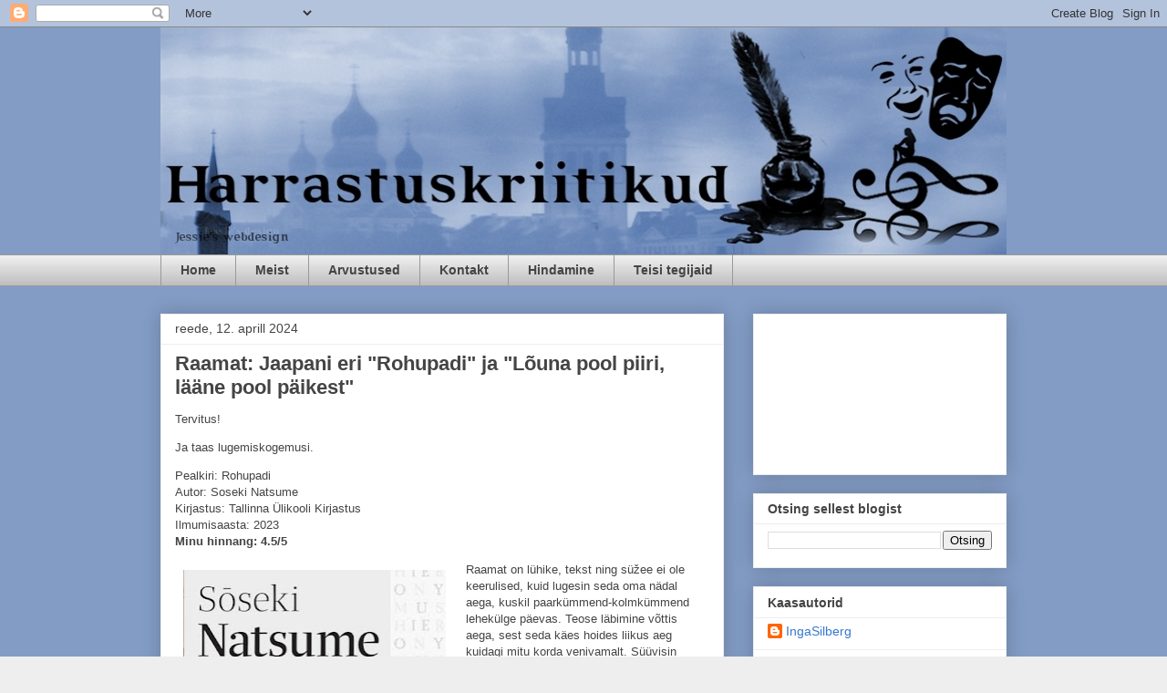

--- FILE ---
content_type: text/html; charset=UTF-8
request_url: https://harrastuskriitikud.blogspot.com/2024/04/
body_size: 28111
content:
<!DOCTYPE html>
<html class='v2' dir='ltr' xmlns='http://www.w3.org/1999/xhtml' xmlns:b='http://www.google.com/2005/gml/b' xmlns:data='http://www.google.com/2005/gml/data' xmlns:expr='http://www.google.com/2005/gml/expr'>
<head>
<link href='https://www.blogger.com/static/v1/widgets/335934321-css_bundle_v2.css' rel='stylesheet' type='text/css'/>
<meta name='testverify'/>
<meta content='width=1100' name='viewport'/>
<meta content='text/html; charset=UTF-8' http-equiv='Content-Type'/>
<meta content='blogger' name='generator'/>
<link href='https://harrastuskriitikud.blogspot.com/favicon.ico' rel='icon' type='image/x-icon'/>
<link href='http://harrastuskriitikud.blogspot.com/2024/04/' rel='canonical'/>
<link rel="alternate" type="application/atom+xml" title="Harrastuskriitikud - Atom" href="https://harrastuskriitikud.blogspot.com/feeds/posts/default" />
<link rel="alternate" type="application/rss+xml" title="Harrastuskriitikud - RSS" href="https://harrastuskriitikud.blogspot.com/feeds/posts/default?alt=rss" />
<link rel="service.post" type="application/atom+xml" title="Harrastuskriitikud - Atom" href="https://www.blogger.com/feeds/1267852669621915190/posts/default" />
<!--Can't find substitution for tag [blog.ieCssRetrofitLinks]-->
<meta content='http://harrastuskriitikud.blogspot.com/2024/04/' property='og:url'/>
<meta content='Harrastuskriitikud' property='og:title'/>
<meta content='' property='og:description'/>
<title>Harrastuskriitikud: aprill 2024</title>
<style id='page-skin-1' type='text/css'><!--
/*
-----------------------------------------------
Blogger Template Style
Name:     Awesome Inc.
Designer: Tina Chen
URL:      tinachen.org
----------------------------------------------- */
/* Content
----------------------------------------------- */
body {
font: normal normal 13px Arial, Tahoma, Helvetica, FreeSans, sans-serif;
color: #444444;
background: #eeeeee url(//2.bp.blogspot.com/-Iky7igSSqKs/VJSE4VKimZI/AAAAAAAADYo/GaNaRin3C58/s0/ddddd.jpg) repeat scroll top left;
}
html body .content-outer {
min-width: 0;
max-width: 100%;
width: 100%;
}
a:link {
text-decoration: none;
color: #3778cd;
}
a:visited {
text-decoration: none;
color: #4d469c;
}
a:hover {
text-decoration: underline;
color: #3778cd;
}
.body-fauxcolumn-outer .cap-top {
position: absolute;
z-index: 1;
height: 276px;
width: 100%;
background: transparent none repeat-x scroll top left;
_background-image: none;
}
/* Columns
----------------------------------------------- */
.content-inner {
padding: 0;
}
.header-inner .section {
margin: 0 16px;
}
.tabs-inner .section {
margin: 0 16px;
}
.main-inner {
padding-top: 30px;
}
.main-inner .column-center-inner,
.main-inner .column-left-inner,
.main-inner .column-right-inner {
padding: 0 5px;
}
*+html body .main-inner .column-center-inner {
margin-top: -30px;
}
#layout .main-inner .column-center-inner {
margin-top: 0;
}
/* Header
----------------------------------------------- */
.header-outer {
margin: 0 0 0 0;
background: transparent none repeat scroll 0 0;
}
.Header h1 {
font: normal bold 40px Arial, Tahoma, Helvetica, FreeSans, sans-serif;
color: #444444;
text-shadow: 0 0 -1px #000000;
}
.Header h1 a {
color: #444444;
}
.Header .description {
font: normal normal 14px Arial, Tahoma, Helvetica, FreeSans, sans-serif;
color: #444444;
}
.header-inner .Header .titlewrapper,
.header-inner .Header .descriptionwrapper {
padding-left: 0;
padding-right: 0;
margin-bottom: 0;
}
.header-inner .Header .titlewrapper {
padding-top: 22px;
}
/* Tabs
----------------------------------------------- */
.tabs-outer {
overflow: hidden;
position: relative;
background: #eeeeee url(//www.blogblog.com/1kt/awesomeinc/tabs_gradient_light.png) repeat scroll 0 0;
}
#layout .tabs-outer {
overflow: visible;
}
.tabs-cap-top, .tabs-cap-bottom {
position: absolute;
width: 100%;
border-top: 1px solid #999999;
}
.tabs-cap-bottom {
bottom: 0;
}
.tabs-inner .widget li a {
display: inline-block;
margin: 0;
padding: .6em 1.5em;
font: normal bold 14px Arial, Tahoma, Helvetica, FreeSans, sans-serif;
color: #444444;
border-top: 1px solid #999999;
border-bottom: 1px solid #999999;
border-left: 1px solid #999999;
height: 16px;
line-height: 16px;
}
.tabs-inner .widget li:last-child a {
border-right: 1px solid #999999;
}
.tabs-inner .widget li.selected a, .tabs-inner .widget li a:hover {
background: #666666 url(//www.blogblog.com/1kt/awesomeinc/tabs_gradient_light.png) repeat-x scroll 0 -100px;
color: #ffffff;
}
/* Headings
----------------------------------------------- */
h2 {
font: normal bold 14px Arial, Tahoma, Helvetica, FreeSans, sans-serif;
color: #444444;
}
/* Widgets
----------------------------------------------- */
.main-inner .section {
margin: 0 27px;
padding: 0;
}
.main-inner .column-left-outer,
.main-inner .column-right-outer {
margin-top: 0;
}
#layout .main-inner .column-left-outer,
#layout .main-inner .column-right-outer {
margin-top: 0;
}
.main-inner .column-left-inner,
.main-inner .column-right-inner {
background: transparent none repeat 0 0;
-moz-box-shadow: 0 0 0 rgba(0, 0, 0, .2);
-webkit-box-shadow: 0 0 0 rgba(0, 0, 0, .2);
-goog-ms-box-shadow: 0 0 0 rgba(0, 0, 0, .2);
box-shadow: 0 0 0 rgba(0, 0, 0, .2);
-moz-border-radius: 0;
-webkit-border-radius: 0;
-goog-ms-border-radius: 0;
border-radius: 0;
}
#layout .main-inner .column-left-inner,
#layout .main-inner .column-right-inner {
margin-top: 0;
}
.sidebar .widget {
font: normal normal 14px Arial, Tahoma, Helvetica, FreeSans, sans-serif;
color: #444444;
}
.sidebar .widget a:link {
color: #3778cd;
}
.sidebar .widget a:visited {
color: #4d469c;
}
.sidebar .widget a:hover {
color: #3778cd;
}
.sidebar .widget h2 {
text-shadow: 0 0 -1px #000000;
}
.main-inner .widget {
background-color: #ffffff;
border: 1px solid #eeeeee;
padding: 0 15px 15px;
margin: 20px -16px;
-moz-box-shadow: 0 0 20px rgba(0, 0, 0, .2);
-webkit-box-shadow: 0 0 20px rgba(0, 0, 0, .2);
-goog-ms-box-shadow: 0 0 20px rgba(0, 0, 0, .2);
box-shadow: 0 0 20px rgba(0, 0, 0, .2);
-moz-border-radius: 0;
-webkit-border-radius: 0;
-goog-ms-border-radius: 0;
border-radius: 0;
}
.main-inner .widget h2 {
margin: 0 -15px;
padding: .6em 15px .5em;
border-bottom: 1px solid transparent;
}
.footer-inner .widget h2 {
padding: 0 0 .4em;
border-bottom: 1px solid transparent;
}
.main-inner .widget h2 + div, .footer-inner .widget h2 + div {
border-top: 1px solid #eeeeee;
padding-top: 8px;
}
.main-inner .widget .widget-content {
margin: 0 -15px;
padding: 7px 15px 0;
}
.main-inner .widget ul, .main-inner .widget #ArchiveList ul.flat {
margin: -8px -15px 0;
padding: 0;
list-style: none;
}
.main-inner .widget #ArchiveList {
margin: -8px 0 0;
}
.main-inner .widget ul li, .main-inner .widget #ArchiveList ul.flat li {
padding: .5em 15px;
text-indent: 0;
color: #666666;
border-top: 1px solid #eeeeee;
border-bottom: 1px solid transparent;
}
.main-inner .widget #ArchiveList ul li {
padding-top: .25em;
padding-bottom: .25em;
}
.main-inner .widget ul li:first-child, .main-inner .widget #ArchiveList ul.flat li:first-child {
border-top: none;
}
.main-inner .widget ul li:last-child, .main-inner .widget #ArchiveList ul.flat li:last-child {
border-bottom: none;
}
.post-body {
position: relative;
}
.main-inner .widget .post-body ul {
padding: 0 2.5em;
margin: .5em 0;
list-style: disc;
}
.main-inner .widget .post-body ul li {
padding: 0.25em 0;
margin-bottom: .25em;
color: #444444;
border: none;
}
.footer-inner .widget ul {
padding: 0;
list-style: none;
}
.widget .zippy {
color: #666666;
}
/* Posts
----------------------------------------------- */
body .main-inner .Blog {
padding: 0;
margin-bottom: 1em;
background-color: transparent;
border: none;
-moz-box-shadow: 0 0 0 rgba(0, 0, 0, 0);
-webkit-box-shadow: 0 0 0 rgba(0, 0, 0, 0);
-goog-ms-box-shadow: 0 0 0 rgba(0, 0, 0, 0);
box-shadow: 0 0 0 rgba(0, 0, 0, 0);
}
.main-inner .section:last-child .Blog:last-child {
padding: 0;
margin-bottom: 1em;
}
.main-inner .widget h2.date-header {
margin: 0 -15px 1px;
padding: 0 0 0 0;
font: normal normal 14px Arial, Tahoma, Helvetica, FreeSans, sans-serif;
color: #444444;
background: transparent none no-repeat scroll top left;
border-top: 0 solid #eeeeee;
border-bottom: 1px solid transparent;
-moz-border-radius-topleft: 0;
-moz-border-radius-topright: 0;
-webkit-border-top-left-radius: 0;
-webkit-border-top-right-radius: 0;
border-top-left-radius: 0;
border-top-right-radius: 0;
position: static;
bottom: 100%;
right: 15px;
text-shadow: 0 0 -1px #000000;
}
.main-inner .widget h2.date-header span {
font: normal normal 14px Arial, Tahoma, Helvetica, FreeSans, sans-serif;
display: block;
padding: .5em 15px;
border-left: 0 solid #eeeeee;
border-right: 0 solid #eeeeee;
}
.date-outer {
position: relative;
margin: 30px 0 20px;
padding: 0 15px;
background-color: #ffffff;
border: 1px solid #eeeeee;
-moz-box-shadow: 0 0 20px rgba(0, 0, 0, .2);
-webkit-box-shadow: 0 0 20px rgba(0, 0, 0, .2);
-goog-ms-box-shadow: 0 0 20px rgba(0, 0, 0, .2);
box-shadow: 0 0 20px rgba(0, 0, 0, .2);
-moz-border-radius: 0;
-webkit-border-radius: 0;
-goog-ms-border-radius: 0;
border-radius: 0;
}
.date-outer:first-child {
margin-top: 0;
}
.date-outer:last-child {
margin-bottom: 20px;
-moz-border-radius-bottomleft: 0;
-moz-border-radius-bottomright: 0;
-webkit-border-bottom-left-radius: 0;
-webkit-border-bottom-right-radius: 0;
-goog-ms-border-bottom-left-radius: 0;
-goog-ms-border-bottom-right-radius: 0;
border-bottom-left-radius: 0;
border-bottom-right-radius: 0;
}
.date-posts {
margin: 0 -15px;
padding: 0 15px;
clear: both;
}
.post-outer, .inline-ad {
border-top: 1px solid #eeeeee;
margin: 0 -15px;
padding: 15px 15px;
}
.post-outer {
padding-bottom: 10px;
}
.post-outer:first-child {
padding-top: 0;
border-top: none;
}
.post-outer:last-child, .inline-ad:last-child {
border-bottom: none;
}
.post-body {
position: relative;
}
.post-body img {
padding: 8px;
background: transparent;
border: 1px solid transparent;
-moz-box-shadow: 0 0 0 rgba(0, 0, 0, .2);
-webkit-box-shadow: 0 0 0 rgba(0, 0, 0, .2);
box-shadow: 0 0 0 rgba(0, 0, 0, .2);
-moz-border-radius: 0;
-webkit-border-radius: 0;
border-radius: 0;
}
h3.post-title, h4 {
font: normal bold 22px Arial, Tahoma, Helvetica, FreeSans, sans-serif;
color: #444444;
}
h3.post-title a {
font: normal bold 22px Arial, Tahoma, Helvetica, FreeSans, sans-serif;
color: #444444;
}
h3.post-title a:hover {
color: #3778cd;
text-decoration: underline;
}
.post-header {
margin: 0 0 1em;
}
.post-body {
line-height: 1.4;
}
.post-outer h2 {
color: #444444;
}
.post-footer {
margin: 1.5em 0 0;
}
#blog-pager {
padding: 15px;
font-size: 120%;
background-color: #ffffff;
border: 1px solid #eeeeee;
-moz-box-shadow: 0 0 20px rgba(0, 0, 0, .2);
-webkit-box-shadow: 0 0 20px rgba(0, 0, 0, .2);
-goog-ms-box-shadow: 0 0 20px rgba(0, 0, 0, .2);
box-shadow: 0 0 20px rgba(0, 0, 0, .2);
-moz-border-radius: 0;
-webkit-border-radius: 0;
-goog-ms-border-radius: 0;
border-radius: 0;
-moz-border-radius-topleft: 0;
-moz-border-radius-topright: 0;
-webkit-border-top-left-radius: 0;
-webkit-border-top-right-radius: 0;
-goog-ms-border-top-left-radius: 0;
-goog-ms-border-top-right-radius: 0;
border-top-left-radius: 0;
border-top-right-radius-topright: 0;
margin-top: 1em;
}
.blog-feeds, .post-feeds {
margin: 1em 0;
text-align: center;
color: #444444;
}
.blog-feeds a, .post-feeds a {
color: #3778cd;
}
.blog-feeds a:visited, .post-feeds a:visited {
color: #4d469c;
}
.blog-feeds a:hover, .post-feeds a:hover {
color: #3778cd;
}
.post-outer .comments {
margin-top: 2em;
}
/* Comments
----------------------------------------------- */
.comments .comments-content .icon.blog-author {
background-repeat: no-repeat;
background-image: url([data-uri]);
}
.comments .comments-content .loadmore a {
border-top: 1px solid #999999;
border-bottom: 1px solid #999999;
}
.comments .continue {
border-top: 2px solid #999999;
}
/* Footer
----------------------------------------------- */
.footer-outer {
margin: -20px 0 -1px;
padding: 20px 0 0;
color: #444444;
overflow: hidden;
}
.footer-fauxborder-left {
border-top: 1px solid #eeeeee;
background: #ffffff none repeat scroll 0 0;
-moz-box-shadow: 0 0 20px rgba(0, 0, 0, .2);
-webkit-box-shadow: 0 0 20px rgba(0, 0, 0, .2);
-goog-ms-box-shadow: 0 0 20px rgba(0, 0, 0, .2);
box-shadow: 0 0 20px rgba(0, 0, 0, .2);
margin: 0 -20px;
}
/* Mobile
----------------------------------------------- */
body.mobile {
background-size: auto;
}
.mobile .body-fauxcolumn-outer {
background: transparent none repeat scroll top left;
}
*+html body.mobile .main-inner .column-center-inner {
margin-top: 0;
}
.mobile .main-inner .widget {
padding: 0 0 15px;
}
.mobile .main-inner .widget h2 + div,
.mobile .footer-inner .widget h2 + div {
border-top: none;
padding-top: 0;
}
.mobile .footer-inner .widget h2 {
padding: 0.5em 0;
border-bottom: none;
}
.mobile .main-inner .widget .widget-content {
margin: 0;
padding: 7px 0 0;
}
.mobile .main-inner .widget ul,
.mobile .main-inner .widget #ArchiveList ul.flat {
margin: 0 -15px 0;
}
.mobile .main-inner .widget h2.date-header {
right: 0;
}
.mobile .date-header span {
padding: 0.4em 0;
}
.mobile .date-outer:first-child {
margin-bottom: 0;
border: 1px solid #eeeeee;
-moz-border-radius-topleft: 0;
-moz-border-radius-topright: 0;
-webkit-border-top-left-radius: 0;
-webkit-border-top-right-radius: 0;
-goog-ms-border-top-left-radius: 0;
-goog-ms-border-top-right-radius: 0;
border-top-left-radius: 0;
border-top-right-radius: 0;
}
.mobile .date-outer {
border-color: #eeeeee;
border-width: 0 1px 1px;
}
.mobile .date-outer:last-child {
margin-bottom: 0;
}
.mobile .main-inner {
padding: 0;
}
.mobile .header-inner .section {
margin: 0;
}
.mobile .post-outer, .mobile .inline-ad {
padding: 5px 0;
}
.mobile .tabs-inner .section {
margin: 0 10px;
}
.mobile .main-inner .widget h2 {
margin: 0;
padding: 0;
}
.mobile .main-inner .widget h2.date-header span {
padding: 0;
}
.mobile .main-inner .widget .widget-content {
margin: 0;
padding: 7px 0 0;
}
.mobile #blog-pager {
border: 1px solid transparent;
background: #ffffff none repeat scroll 0 0;
}
.mobile .main-inner .column-left-inner,
.mobile .main-inner .column-right-inner {
background: transparent none repeat 0 0;
-moz-box-shadow: none;
-webkit-box-shadow: none;
-goog-ms-box-shadow: none;
box-shadow: none;
}
.mobile .date-posts {
margin: 0;
padding: 0;
}
.mobile .footer-fauxborder-left {
margin: 0;
border-top: inherit;
}
.mobile .main-inner .section:last-child .Blog:last-child {
margin-bottom: 0;
}
.mobile-index-contents {
color: #444444;
}
.mobile .mobile-link-button {
background: #3778cd url(//www.blogblog.com/1kt/awesomeinc/tabs_gradient_light.png) repeat scroll 0 0;
}
.mobile-link-button a:link, .mobile-link-button a:visited {
color: #ffffff;
}
.mobile .tabs-inner .PageList .widget-content {
background: transparent;
border-top: 1px solid;
border-color: #999999;
color: #444444;
}
.mobile .tabs-inner .PageList .widget-content .pagelist-arrow {
border-left: 1px solid #999999;
}

--></style>
<style id='template-skin-1' type='text/css'><!--
body {
min-width: 960px;
}
.content-outer, .content-fauxcolumn-outer, .region-inner {
min-width: 960px;
max-width: 960px;
_width: 960px;
}
.main-inner .columns {
padding-left: 0px;
padding-right: 310px;
}
.main-inner .fauxcolumn-center-outer {
left: 0px;
right: 310px;
/* IE6 does not respect left and right together */
_width: expression(this.parentNode.offsetWidth -
parseInt("0px") -
parseInt("310px") + 'px');
}
.main-inner .fauxcolumn-left-outer {
width: 0px;
}
.main-inner .fauxcolumn-right-outer {
width: 310px;
}
.main-inner .column-left-outer {
width: 0px;
right: 100%;
margin-left: -0px;
}
.main-inner .column-right-outer {
width: 310px;
margin-right: -310px;
}
#layout {
min-width: 0;
}
#layout .content-outer {
min-width: 0;
width: 800px;
}
#layout .region-inner {
min-width: 0;
width: auto;
}
--></style>
<link href='https://www.blogger.com/dyn-css/authorization.css?targetBlogID=1267852669621915190&amp;zx=7b75887e-04be-4ecd-a2e6-33d5cf9d5af5' media='none' onload='if(media!=&#39;all&#39;)media=&#39;all&#39;' rel='stylesheet'/><noscript><link href='https://www.blogger.com/dyn-css/authorization.css?targetBlogID=1267852669621915190&amp;zx=7b75887e-04be-4ecd-a2e6-33d5cf9d5af5' rel='stylesheet'/></noscript>
<meta name='google-adsense-platform-account' content='ca-host-pub-1556223355139109'/>
<meta name='google-adsense-platform-domain' content='blogspot.com'/>

<!-- data-ad-client=ca-pub-9998044671954560 -->

</head>
<body class='loading variant-light'>
<div class='navbar section' id='navbar'><div class='widget Navbar' data-version='1' id='Navbar1'><script type="text/javascript">
    function setAttributeOnload(object, attribute, val) {
      if(window.addEventListener) {
        window.addEventListener('load',
          function(){ object[attribute] = val; }, false);
      } else {
        window.attachEvent('onload', function(){ object[attribute] = val; });
      }
    }
  </script>
<div id="navbar-iframe-container"></div>
<script type="text/javascript" src="https://apis.google.com/js/platform.js"></script>
<script type="text/javascript">
      gapi.load("gapi.iframes:gapi.iframes.style.bubble", function() {
        if (gapi.iframes && gapi.iframes.getContext) {
          gapi.iframes.getContext().openChild({
              url: 'https://www.blogger.com/navbar/1267852669621915190?origin\x3dhttps://harrastuskriitikud.blogspot.com',
              where: document.getElementById("navbar-iframe-container"),
              id: "navbar-iframe"
          });
        }
      });
    </script><script type="text/javascript">
(function() {
var script = document.createElement('script');
script.type = 'text/javascript';
script.src = '//pagead2.googlesyndication.com/pagead/js/google_top_exp.js';
var head = document.getElementsByTagName('head')[0];
if (head) {
head.appendChild(script);
}})();
</script>
</div></div>
<div class='body-fauxcolumns'>
<div class='fauxcolumn-outer body-fauxcolumn-outer'>
<div class='cap-top'>
<div class='cap-left'></div>
<div class='cap-right'></div>
</div>
<div class='fauxborder-left'>
<div class='fauxborder-right'></div>
<div class='fauxcolumn-inner'>
</div>
</div>
<div class='cap-bottom'>
<div class='cap-left'></div>
<div class='cap-right'></div>
</div>
</div>
</div>
<div class='content'>
<div class='content-fauxcolumns'>
<div class='fauxcolumn-outer content-fauxcolumn-outer'>
<div class='cap-top'>
<div class='cap-left'></div>
<div class='cap-right'></div>
</div>
<div class='fauxborder-left'>
<div class='fauxborder-right'></div>
<div class='fauxcolumn-inner'>
</div>
</div>
<div class='cap-bottom'>
<div class='cap-left'></div>
<div class='cap-right'></div>
</div>
</div>
</div>
<div class='content-outer'>
<div class='content-cap-top cap-top'>
<div class='cap-left'></div>
<div class='cap-right'></div>
</div>
<div class='fauxborder-left content-fauxborder-left'>
<div class='fauxborder-right content-fauxborder-right'></div>
<div class='content-inner'>
<header>
<div class='header-outer'>
<div class='header-cap-top cap-top'>
<div class='cap-left'></div>
<div class='cap-right'></div>
</div>
<div class='fauxborder-left header-fauxborder-left'>
<div class='fauxborder-right header-fauxborder-right'></div>
<div class='region-inner header-inner'>
<div class='header section' id='header'><div class='widget Header' data-version='1' id='Header1'>
<div id='header-inner'>
<a href='https://harrastuskriitikud.blogspot.com/' style='display: block'>
<img alt='Harrastuskriitikud' height='249px; ' id='Header1_headerimg' src='https://blogger.googleusercontent.com/img/b/R29vZ2xl/AVvXsEiqCwHSIvuVAjfUJBc0fTs5xJujuvzgMplMDp-qIGaByYUgXz4OOkpEDpByeztkXA8aPaCyYBzYW1FLfDmSww9sFNYvOr-jNvKHa-Z7oYwnVR6KVv9zk_8ul7pSlDxgNbztWIya9EjgHE93/s1600/12.jpg' style='display: block' width='930px; '/>
</a>
</div>
</div></div>
</div>
</div>
<div class='header-cap-bottom cap-bottom'>
<div class='cap-left'></div>
<div class='cap-right'></div>
</div>
</div>
</header>
<div class='tabs-outer'>
<div class='tabs-cap-top cap-top'>
<div class='cap-left'></div>
<div class='cap-right'></div>
</div>
<div class='fauxborder-left tabs-fauxborder-left'>
<div class='fauxborder-right tabs-fauxborder-right'></div>
<div class='region-inner tabs-inner'>
<div class='tabs section' id='crosscol'><div class='widget PageList' data-version='1' id='PageList1'>
<h2>Pages</h2>
<div class='widget-content'>
<ul>
<li>
<a href='https://harrastuskriitikud.blogspot.com/'>Home</a>
</li>
<li>
<a href='https://harrastuskriitikud.blogspot.com/p/meist.html'>Meist</a>
</li>
<li>
<a href='https://harrastuskriitikud.blogspot.com/p/blog-page.html'>Arvustused</a>
</li>
<li>
<a href='https://harrastuskriitikud.blogspot.com/p/kontakt.html'>Kontakt</a>
</li>
<li>
<a href='https://harrastuskriitikud.blogspot.com/p/hindamine.html'>Hindamine</a>
</li>
<li>
<a href='https://harrastuskriitikud.blogspot.com/p/teisi-tegijaid.html'>Teisi tegijaid</a>
</li>
</ul>
<div class='clear'></div>
</div>
</div></div>
<div class='tabs no-items section' id='crosscol-overflow'></div>
</div>
</div>
<div class='tabs-cap-bottom cap-bottom'>
<div class='cap-left'></div>
<div class='cap-right'></div>
</div>
</div>
<div class='main-outer'>
<div class='main-cap-top cap-top'>
<div class='cap-left'></div>
<div class='cap-right'></div>
</div>
<div class='fauxborder-left main-fauxborder-left'>
<div class='fauxborder-right main-fauxborder-right'></div>
<div class='region-inner main-inner'>
<div class='columns fauxcolumns'>
<div class='fauxcolumn-outer fauxcolumn-center-outer'>
<div class='cap-top'>
<div class='cap-left'></div>
<div class='cap-right'></div>
</div>
<div class='fauxborder-left'>
<div class='fauxborder-right'></div>
<div class='fauxcolumn-inner'>
</div>
</div>
<div class='cap-bottom'>
<div class='cap-left'></div>
<div class='cap-right'></div>
</div>
</div>
<div class='fauxcolumn-outer fauxcolumn-left-outer'>
<div class='cap-top'>
<div class='cap-left'></div>
<div class='cap-right'></div>
</div>
<div class='fauxborder-left'>
<div class='fauxborder-right'></div>
<div class='fauxcolumn-inner'>
</div>
</div>
<div class='cap-bottom'>
<div class='cap-left'></div>
<div class='cap-right'></div>
</div>
</div>
<div class='fauxcolumn-outer fauxcolumn-right-outer'>
<div class='cap-top'>
<div class='cap-left'></div>
<div class='cap-right'></div>
</div>
<div class='fauxborder-left'>
<div class='fauxborder-right'></div>
<div class='fauxcolumn-inner'>
</div>
</div>
<div class='cap-bottom'>
<div class='cap-left'></div>
<div class='cap-right'></div>
</div>
</div>
<!-- corrects IE6 width calculation -->
<div class='columns-inner'>
<div class='column-center-outer'>
<div class='column-center-inner'>
<div class='main section' id='main'><div class='widget Blog' data-version='1' id='Blog1'>
<div class='blog-posts hfeed'>

          <div class="date-outer">
        
<h2 class='date-header'><span>reede, 12. aprill 2024</span></h2>

          <div class="date-posts">
        
<div class='post-outer'>
<div class='post hentry' itemprop='blogPost' itemscope='itemscope' itemtype='http://schema.org/BlogPosting'>
<meta content='https://blogger.googleusercontent.com/img/b/R29vZ2xl/AVvXsEhcCg715N6lZsm-dZ81BrgWGgk0p5eNfCOLBYZJT0C7_v5Xf6kpKlLbutPiK58yuQ9YI2ANYaoCaG0ux330FCEsb4dhavzNnBvU0zI97yLFwHFH3WICMXhta2fR4mUnujJWQ-sU0xCyPNHqb5Oi5b2u-7-H51FvL6YrXbAhuxUO86M3-95N2j2k2Bv-HvEl/w288-h400/9789985589458.jpg' itemprop='image_url'/>
<meta content='1267852669621915190' itemprop='blogId'/>
<meta content='1012472157981332361' itemprop='postId'/>
<a name='1012472157981332361'></a>
<h3 class='post-title entry-title' itemprop='name'>
<a href='https://harrastuskriitikud.blogspot.com/2024/04/raamat-jaapani-eri-rohupadi-ja-louna.html'>Raamat: Jaapani eri "Rohupadi" ja "Lõuna pool piiri, lääne pool päikest"</a>
</h3>
<div class='post-header'>
<div class='post-header-line-1'></div>
</div>
<div class='post-body entry-content' id='post-body-1012472157981332361' itemprop='description articleBody'>
<p><span style="font-family: arial;">Tervitus!</span></p><p><span style="font-family: arial;">Ja taas lugemiskogemusi.</span></p><p><span style="font-family: arial;">Pealkiri: Rohupadi<br />Autor: Soseki Natsume<br />Kirjastus: Tallinna Ülikooli Kirjastus<br />Ilmumisaasta: 2023<br /><b>Minu hinnang: 4.5/5</b></span></p><p><span style="font-family: arial;"></span></p><div class="separator" style="clear: both; text-align: center;"><span style="font-family: arial;"><a href="https://blogger.googleusercontent.com/img/b/R29vZ2xl/AVvXsEhcCg715N6lZsm-dZ81BrgWGgk0p5eNfCOLBYZJT0C7_v5Xf6kpKlLbutPiK58yuQ9YI2ANYaoCaG0ux330FCEsb4dhavzNnBvU0zI97yLFwHFH3WICMXhta2fR4mUnujJWQ-sU0xCyPNHqb5Oi5b2u-7-H51FvL6YrXbAhuxUO86M3-95N2j2k2Bv-HvEl/s744/9789985589458.jpg" imageanchor="1" style="clear: left; float: left; margin-bottom: 1em; margin-right: 1em;"><img border="0" data-original-height="744" data-original-width="534" height="400" src="https://blogger.googleusercontent.com/img/b/R29vZ2xl/AVvXsEhcCg715N6lZsm-dZ81BrgWGgk0p5eNfCOLBYZJT0C7_v5Xf6kpKlLbutPiK58yuQ9YI2ANYaoCaG0ux330FCEsb4dhavzNnBvU0zI97yLFwHFH3WICMXhta2fR4mUnujJWQ-sU0xCyPNHqb5Oi5b2u-7-H51FvL6YrXbAhuxUO86M3-95N2j2k2Bv-HvEl/w288-h400/9789985589458.jpg" title="pilt apollo.ee kodulehelt" width="288" /></a></span></div><span style="font-family: arial;">Raamat on lühike, tekst ning süžee ei ole keerulised, kuid lugesin seda oma nädal aega, kuskil paarkümmend-kolmkümmend lehekülge päevas. Teose läbimine võttis aega, sest seda käes hoides liikus aeg kuidagi mitu korda venivamalt. Süüvisin igasse sõnasse, lausesse ja paragraafi ning võimatu oli neid ületada kiirustades. Raamat sundis mind oma igapäeva kärmet tempot aeglustama ning surus lugedes isoleeritud kapslisse. Otsekui eralduksid maailmast, sest fookus oli täienisti loetaval ning, et seda täisväärtuslikult vastu võtta, oli vaja keskenduda ja lugeda teosammul. Pikaldast tarbimist soodustas nii süžee kui keelekasutus ja stiil. Loomulikult olid mõlemad väga poeetilised, esteetilised ja filosoofilised, kuid isegi kui mind tavapäraselt võib selline lähenemine häirida, siis vererõhu tõusmise asemel, alandas teos seda hoopis. Midagi oli loetavas hüpnootilist ja rahustavat, mis sellisel viisil, sellises doosis ja formaadis mulle suurepäraselt passis.&nbsp;</span><p></p><p><span style="font-family: arial;">Lugu jutustab enda vaatevinklist maalikunstnik pealinnast, kes on läinud eraldatud ja loodusrohkesse maale, et inspireerivat kunsti viljeleda. Imelikul kombel, mees ei loo teose jooksul ühtegi maali. Haikusid kirjutab ta mitmeid -- pidades luulet just kõrgeimaks kunstivormiks -- mis olid kõik üpris mõnusad ja köitvad. Süžees on otsekui kaks suunda. Üheks on mehe enda mõtisklused ja heietused kunsti olemuse üle. Teiseks on suhted maa elanike ja just ulualust pakkuva paiga perenaisega, kes, kujutage ette, on naine, kes oma mehe on maha jätnud. Salapärane naine. Mõistatuslik naine. Veider naine. Sündsusetu naine. Veetlev naine. Naine, kellest saab peategelase jaoks kinnisidee, kuid õnneks mitte sellisel hullumeelsel või ahistaval viisil. Naine on tema jaoks lihtsalt suur paradoks ja arusaamatu oma olekus ning käitumises. Ja lõpuni jäädakse viisakaks ja vaoshoituks, nagu jaapanlastele loomupärane. Mees jälgis naist, kes peaaegu, et oleks ideaalne muusa, kuid midagi hoidis mõlemat poolt tagasi. Kuni viimase paragraafini loos, mis minule, kui lugejale täienisti iseenesestmõistetav ei olnud, kuid mees sai vähemalt seda, mida otsis ja arvas, et ei eksisteeri. Üks intrigeerivamaid, kuid ka tagasihoidlikumaid, kuid ka emotsionaalsemaid, kuid ka kuivemaid lõppe, mida viimasel ajal kohanud olen. Üks väike ja tähtsusetu grimass võib tähendada nii paljut. Meeldejääv igatahes.</span></p><p><span style="font-family: arial;">Peategelane emotsioone ei väärtustanud, mis kumas läbi ka kogu teoses endas. Kõik oli kuidagi malbe ja vaikne, rahulik ja tasakaalukas. Vaatamata keerulistele teemadele nagu ühe tegelase sõtta minek, ühe naise enesetapp, teise naise mahajäetud mees, ei muutunud ükski looliin ülevoolavalt tundeküllaseks või koledaks oma kurbuses või õnnetuses. Eriti ilus oli naise ja tema abikaasa stseen ning suhe. Midagi oli selle juures väga poeetilist, siirast ja sooja. Ja nukrat, loomulikult. Ümbritsetud maalilisest loodusest, mõjus teos suviselt sumedalt, liikudes laisalt mööda heinamaid (Jaapani puhul siis mööda rohelisi ja isoleeritud mägiseid radu ning ohtlikke käänakuid). Lugedes sisukirjeldust ja järelsõna, tundus, et peaksin märkama ka mingit müstilist ja seletamatut fooni, nagu toimuks mehe ümber midagi üleloomulikku ja unenäolikku. Midagi veidrat mina aga ei tuvastanud, sest oli ilmselge, et naine kas tahtlikult või tahtmatult õrritas natuke meest või siis tegelikult mingit manipuleerimist üldse ei olnudki. Naine oli nagu ta oli. Mees ehk kujutas seal eraldatud looduspaigas ette rohkemat, kui tegelikult aset leidis, ja tõlgendas asju enda perspektiivist. Äkki sai maalikunstnik lihtsalt värskeõhu mürgituse pärast konstantset õlivärvi aroomide sisse tõmbamist.</span></p><p><span style="font-family: arial;">Teine suund süžees keskendus mehe sisemistele arutlustele, mõttelõngadele ning nägemusele kunstist. Mis on õige kunst ja mis mitte. Eriti armastas ta võrrelda läänemaailma loomingut Aasia omaga. Iseenesestmõistetavalt, on lääne oma alaväärsem kui Aasia. Tuum paistis olevat tõsiasjas, et tema hindas kui nt maal kujutab väärtusi, mitte emotsioone. Viimastele tähelepanu suunamine on madalam kunstivorm ja lihtsam. Väärtusi esitada aga kõrglooming. Mehe mõttearendus ei ole alati selge ja läbipaistev, seega, tundsin, et pean neid filosofeerimisi eriti aeglaselt lugema, et tabada pointi. Ivad ja loogika oli täitsa olemas, kuid kas ma ka nõustun, selles pigem kahtlen. Mingi hetk oli tunda natuke juba isiklikku vimma, kadedust või subjektiivset ebameeldivust lääne kunsti vastu, sest no ei saa ju kõik selle maailma tehtu olla alamklassist. Olgem ausad, need, kes midagi kategooriliselt ainult kritiseerivad, siis neil tihtipeale on kompleks sellega seoses. Siin tuli appi järelsõna ning autori kohta lugemine, sest tuli välja, et ta elas mingit aega Inglismaal, kus kannatas rassismi ja vaesuse all, ning ehk see aitas kujundada mehe vaadet läänemaailmale. Samas, ta õppis ja õpetas inglise kirjandust. Ei ole asjad paremad ei Jaapanis kui Inglismaal. Igal pool on omad mured. Mõnele sobib üks keskkond rohkem, teisele teine. Naeruvääristada ja laita üht ning ülistada teist on lapsik. Teiselt küljelt, kas äkki hoopis oli selle pideva võrdlemise ja snoobiliku suhtumise taga autori sotsiaalkriitika, paroodia või ironiseerimine. Et kuidas kunsti eliit suhtub sellesse, et mis on väärt ja mis mitte. Võib-olla oligi eesmärk seda silmakirjalikkust ja peenutsemist esile tuua. Peategelane on ju ikkagi maaler, kes ühtegi teost alusele kogu raamatu vältel ei loo. Ta kippus üldse süžee keskel ennast otsekui meelega isoleerivat inimestest ja suhetest. Olles füüsiliselt kohal, aga samal ajal, vaimselt mitte. Mees ei suutnud ümbruskonnast end inspireerida lasta, rääkides koguaeg kõrgkunstist, kuid olles suutmatu kellegagi täisväärtuslikku kontakti loomast. Miks ta üldse kunstnik oli?</span></p><p><span style="font-family: arial;">Kummalisel kombel võis leida raamatust, lisaks, humoorikaid seiku. Ülejäänud loo mahedat atmosfääri lõikas jutt peerude lugemisest. Olin hetkel kimbatuses, et kas loen ikka sama teost, kus seesama snoobist mees vahutab mitmeid paragraafe, kuidas ta ei taha Tokyos olla, sest seal loetakse peerusid. Ilmselgelt, mõtles ta seda, et sind jälgitakse, privaatsus on võimatu, teisitimõtlejad ning kunstiinimesed on vast tungivama pilgu alla, sa ei saa olla vaba ja sina ise. Peer võis olla metafoorina nt arvamustele ja ideoloogiatel, kuid mis teemale täpsemalt, jäi selgusetuks. Ma ei ole niiväga kursis Jaapaniga tol perioodil, kuid kas siin võis olla seotus mingite ühiskonnakihtide rahulolematusega ja sellepärast on&nbsp; vajalik n-ö peerude lugemine, et rahvast kontrolli all hoida valitsuse poolt? Tundus, et selle, vist ainukese loos, kraad kõrgema emotsiooniga mõttejagamise juures oli tegu millegi sügavamaga, mida ma ei oska lahti tõlgendada. Äkki sümboliseeris peer midagi laiahaardelisemat, nt modernset elulaadi ja selle tühjust? Kas võis see esindada kriitikat mehe, tema kunsti ja põhimõtete suunas? Koomiline ja kulmu kergitama panev oli see teema peategelase poolt aga kohe kindlasti.</span></p><p><span style="font-family: arial;">Kokkuvõttes, üllatas mind see raamat ja eriti tõsiasi, et see minuga sellisel tasemel resoneerus. Ma ei ole tavaliselt taolise loomingu austaja, kus midagi väga ei toimu, mis on pikaldane ning kus liialt palju targutamist (ehk filosofeerimist). Midagi aga siinkohal kõnetas, midagi, mis jääb meelde ning mida võiks isegi kunagi uuesti lugeda. Tabamaks, et kas minu arvamus loetust püsib või näen midagi, mida esimesel korral ei märganud. Tõeline klassika, mis eriti Jaapani austajatele kohustuslik kirjandus. Kiitus ka Maret Nukkele (minu kunagine jaapani keele õpetaja) ja eriti tema heldele viidete seletamise nimekirjale ja miniesseele raamatu lõpus.</span></p><div class="separator" style="clear: both; text-align: center;"><a href="https://blogger.googleusercontent.com/img/b/R29vZ2xl/AVvXsEiMZn6ZnBy4jJzoG3067sNHyBEEjaoEstjikarbmC2fTUWg8WqYMq4La92GYN7U3iBWC0EhLPdPPvIJxs14W769zIseW7KoeGL084YC9Oyw_gn9g-ya2Jmzqx8CFQ8ybU1bzLSQ4ScGsSZbP6cSYGCvnLlHW6JIpMPRza1X1XvpvF6yPWJb7R8CjI6LmvP8/s640/Z70tfBjhVvVDw21TDFTS9qnh6Hff4QggNMdYBj90YjA.png" imageanchor="1" style="margin-left: 1em; margin-right: 1em;"><img border="0" data-original-height="119" data-original-width="640" height="60" src="https://blogger.googleusercontent.com/img/b/R29vZ2xl/AVvXsEiMZn6ZnBy4jJzoG3067sNHyBEEjaoEstjikarbmC2fTUWg8WqYMq4La92GYN7U3iBWC0EhLPdPPvIJxs14W769zIseW7KoeGL084YC9Oyw_gn9g-ya2Jmzqx8CFQ8ybU1bzLSQ4ScGsSZbP6cSYGCvnLlHW6JIpMPRza1X1XvpvF6yPWJb7R8CjI6LmvP8/s320/Z70tfBjhVvVDw21TDFTS9qnh6Hff4QggNMdYBj90YjA.png" width="320" /></a></div><p><br /></p><p><span style="font-family: arial;">-------------------------------</span></p><p><span style="font-family: arial;">Pealkiri: Lõuna pool piiri, lääne pool päikest<br />Autor: Haruki Murakami<br />Kirjastus: Varrak<br />Ilmumisaasta: 2023<br /><b>Minu hinnang: 3/5</b></span></p><p><span style="font-family: arial;"></span></p><div class="separator" style="clear: both; text-align: center;"><span style="font-family: arial;"><a href="https://blogger.googleusercontent.com/img/b/R29vZ2xl/AVvXsEjAZ6wX6E6bIZgXKZ7njqc1zO_VUm9En6sEB7Q4QYE9zCOORPJ6zfBUjvjo_Q-bp8JaqmnvVVhwFDmHEyFNdx4LgU6HqlOXJ9KCuimvL6kNv8eK98pwpX_Ye5UQcbGq4UttkTzNcf62J1Sn7g-j0PEBuleTxyE3rr9PzJmTJ91fs2i1QYbO_mxAdwLbW49J/s744/9789985358931.jpg" imageanchor="1" style="clear: right; float: right; margin-bottom: 1em; margin-left: 1em;"><img border="0" data-original-height="744" data-original-width="559" height="400" src="https://blogger.googleusercontent.com/img/b/R29vZ2xl/AVvXsEjAZ6wX6E6bIZgXKZ7njqc1zO_VUm9En6sEB7Q4QYE9zCOORPJ6zfBUjvjo_Q-bp8JaqmnvVVhwFDmHEyFNdx4LgU6HqlOXJ9KCuimvL6kNv8eK98pwpX_Ye5UQcbGq4UttkTzNcf62J1Sn7g-j0PEBuleTxyE3rr9PzJmTJ91fs2i1QYbO_mxAdwLbW49J/w300-h400/9789985358931.jpg" title="pilt apollo.ee kodulehelt" width="300" /></a></span></div><span style="font-family: arial;">Olen üpris hämmingus. Kas see ongi väidetava suurmeistri looming? Tegu on mu esimese kokkupuutega Murakamiga ning kogemus jättis mind õlgu kehitama. Kuidagi kahtlaselt kesine oli kogu kupatus. Ehk on asi maitses, kuid mulle jäi täiesti arusaamatuks autori võlu, vähemalt konkreetse raamatu kontekstis. Ei väida, muidugi, et teos oleks kehv, seda kindlast mitte, kuid ta jäi niivõrd harju keskmiseks, et ei oskagi nagu seisukohta võtta. Kogu teose peale kuskil poole jagu leidus aspekte, mis mulle täitsa peale läksid ja köitsid. Teine pool aga käis närvidele ja mõjus lapsikult. Kokku moodustus selline keskmine romaan, mis ei hiilanud, kuid aga ka ei kukkunud läbi. Selline emotsioon ei ole midagi ebatavalist, kuid ootaks sellist reaktsiooni pigem mõnelt vähem tunnustatud ja juubeldatud autorilt. Ma kindlasti plaanin võtta kätte "Norra metsa" ning ehk ka mehe teised romaanid (mis on mul kõik koduriiulil juba ootamas -- "Tantsi, tantsi, tantsi" ja "Komptuuri tapmine"). Eesmärgiga, et adekvaatselt võrdlusmomenti kasutusele võttes aru saada, kas tegu oli lihtsalt ühekordse möödapanekuga, valides nadima mehe teoste hulgast, või mina ja Murakami stiil ei klapigi omavahel. Mis on ka okei.</span><p></p><p><span style="font-family: arial;">Kõigepealt sellest poolest, mis minu poolehoidu ei leidnud. Vaene Hajime (nõretav sarkasm), tal oli nii jube raske elu, et lausa top kümnesse maailma ajaloo seas mahuks. Kujutage ette, ta oli ainuke laps. Košmaarselt ehmatav, onju? Kuidas keegi üldse nii traagilise kaardi võis elus tõmmata? Aga tõsiselt, jäi täiesti segaseks, et mis värk selle ainukese lapse teemaga oli. Mees ei olnud grammigi sümpaatne, otse vastupidi. Selline tüüpiline madala enesehinnanguga vend, kes arvab, et on eriline aga tegelikult ei ole. Küll ta kuulas jazzi ja alati rääkis naiste puhul kellega tal suhe oli, et kuidas nad ei ole ilusad ja ta on niivõrd kõva vend, et vot talle ei lähe korda, et nad ei ole ilusad ja tähtis on keemia. Seda oli tal alati aga, väidetavalt, mitte kenade naistega, mis tekitas küsimust, et äkki ilusad lihtsalt ei tahtnud teda. Oma madala ja kõrge ego konfliktiga seoses tundus talle, et tema hea elu ei ole ikkagi hea ja jätaks äkki mingi suvalise lapsepõlve sõbranna pärast (kes oli ka üksik laps -- see tähendas vist, et nende suhte oli saatuse poolt määratud!!!) oma naise ja lapsed julmalt maha. Ma ei suutnud temaga kontakti luua, ma ei suutnud temast hoolida, ma ei suutnud näha temas midagi, mis sunniks mind kulutama aega, et mehe haledatest hädadest lugeda. Ta oli igav, läbinähtav ja sama sügav kui porilomp. Esimesed oma sada lehte raamatust, kuni selle hetkeni kui peategelase ellu tuleb tagasi tema kunagine koolikaaslane, tekkis mul tahtmine tüdimusest ja ükskõiksusest teos pooleli jätta. Pool loost oli lihtsalt mingi enesekeskne hala, millest läbi sumbata oli vaevarikas. Lugesin nagu vaevatud tigu seda osa oma paar nädalat.&nbsp;</span></p><p><span style="font-family: arial;">Kuna mul on kiiks, et raamatut pooleli ei jäta, sest kunagi ei tea, äkki läheb paremaks. Ja läkski. Siin tulebki mängu osa loost, mis mind haaras. Eelnev aeglane ja veniv tempo asendus särtsakama vastu, kus reaalselt hakkas midagi ka toimuma. Biograafilisest loost sai narratiivne. Ilmus välja Shimamoto. Hajime kentsakas kinnisidee oma kunagise koolikaaslase suunas jättis kukalt kratsima. Kas mees oli lihtsalt mingi veidrik, sest teksti põhjal küll ei veendud mind, et tüdruk midagi erakordset on, et sellist obsessiooni põhjustada. Äkki tõmbas Hajimed n-ö haavatavate naiste poole alateadlikult? Shimamoto jalg ei olnud tavapärane ning hiljem selgub ka, et kõigil naistel kellega mehel suhe, kannatasid mingi kraadini kas vaimsete või füüsiliste probleemide all. Täiskasvanud Shimamoto oli ootamatult salapärane, mõistatuslik ning täielik fenomen. Ta paelus mind väga. Mind ei häirinud tema müstilisus või Hajime peaaegu, et ära kasutamine, sest oli ilmselge, et naine oli vaimse tervisega kimpus, traumeeritud ning mentaalselt ja juba füüsiliselt haige. Arvestades seda, ei saagi tegelikult tema käitumist väga arusaamatuks või ebastandardseks pidada. Tegu oli naisega, kes vajas kedagigi enda kõrvale, kuid keeldus andmast vastu ja ennast sidumast. Mis oli igati loogiline arvestades tema seisukorda. Ta ei olnud selleks üldse võimelinegi. Shimamoto tulek andis loole võimaluse olla kaasahaarav, tundeküllan, ängistav ja inimlik. Sümpaatne isegi.&nbsp;</span></p><p><span style="font-family: arial;">Lugu analüüsides, jäi mulje, et nad kahekesi olid tegelikult üpris sarnased. Huvitaval kombel, kas ma oleks Hajime vastu nii kriitiline ja Shimamoto vastu nii poolehoidlik ka siis kui nende kohad oleks vahetuses? Mulle tundus, et naise elus võis olla paralleele mehe eluga, kuigi me nägime vaid väga limiteeritud ja kidakeelset poolt viimasest (v.a. siis üks eriti tõsine sündmus). Tundus, et ka Haijme oli tegelikult depressioonis või läbipõlenud ning vaimse tervisega kimpus. Ja olgem ausad, inimesed ongi egoistid, elu ei ole ilus ning mõnikord rahulolematu olla oma n-ö hea eluga on normaalne. Ei ole midagi ebatavalist, et ollakse hoolimatud ja enda huvide nimel väljas ning valmis enda vajadusi prioritiseerides teistele haiget tegema. Selles mõttes oli tegu kuidagi väga realistliku looga, mis tõi välja inimhinge autentse osa, ilma ilustamata ja laitmata. Ma võin küll mehe kallal võtta, kuid kipun arvama, et Hajimesid on meie keskel oi kui palju. Võib-olla ma aga näen juba asju mida ei eksisteeri ja annan loole kihte, mida ei olnud. Vaatamata kõigile, ma ei suutnud raamatuga ühte keelt leida, ta ei võlunud mind, ta ei mõjunud eriliselt, ta tundus ennastimetlev ja kauge. Veider on ka see, et ma ei saaks öelda, et proosa kuidagi võrratu oleks olnud või teos eriti meisterlikult kirjutatud. Ta oli okei. Sellise kuidagi uimase ja uduse maiguga. Aga, nagu öeldud, plaanin autorile veel võimalusi anda. Midagi seal ju peab olema kui selline haip on üleval!?</span></p><p></p><div class="separator" style="clear: both; text-align: center;"><a href="https://blogger.googleusercontent.com/img/b/R29vZ2xl/AVvXsEjC4RMw3PlTJpiQKLBvyD0ijHw8QE7ylybsyquUc4KhHHL1EBFLjvh_hFsgmsz_Zaqi2_jUfYiU2fHmGLW5Ufybf-_LL4dQkHWESMfgoTJWKTXTuTjICY7g4PtaPGQ5XZh4Wc9UYousqA9eNRQLFDyf3PwnYTiuEv45518V7pthgYW5LVXaO5BEG4aIlaSB/s640/9tPb7RJUHCUj87wBBharUF-q-W6jDEM5ObDn5RVqFFI.png" imageanchor="1" style="margin-left: 1em; margin-right: 1em;"><img border="0" data-original-height="119" data-original-width="640" height="60" src="https://blogger.googleusercontent.com/img/b/R29vZ2xl/AVvXsEjC4RMw3PlTJpiQKLBvyD0ijHw8QE7ylybsyquUc4KhHHL1EBFLjvh_hFsgmsz_Zaqi2_jUfYiU2fHmGLW5Ufybf-_LL4dQkHWESMfgoTJWKTXTuTjICY7g4PtaPGQ5XZh4Wc9UYousqA9eNRQLFDyf3PwnYTiuEv45518V7pthgYW5LVXaO5BEG4aIlaSB/s320/9tPb7RJUHCUj87wBBharUF-q-W6jDEM5ObDn5RVqFFI.png" width="320" /></a></div><div class="separator" style="clear: both; text-align: center;"><a href="https://blogger.googleusercontent.com/img/b/R29vZ2xl/AVvXsEicGie1FaULI_XrAJyHZ4dKkGAkx8Mnyy4NqfY7zyXntci6U5o1cpHp3bLmpHC_XmzxHqq63WQjjgzsaYEZQ1hFolZE5blYcnk2BHGiyrqPhJcUj7-AzEbciEhZJrrmzfz33DCHNYrQm_ANF4rYp7Y_swLqap9bypy0FKYDS0VoF2Jna-EhB7Tvis9MDB8Q/s350/cH-lv_9wbz6WOmRSLzGq4ujZEikOuenkFcrLNKkyMuM.jpeg" imageanchor="1" style="margin-left: 1em; margin-right: 1em;"><img border="0" data-original-height="149" data-original-width="350" height="136" src="https://blogger.googleusercontent.com/img/b/R29vZ2xl/AVvXsEicGie1FaULI_XrAJyHZ4dKkGAkx8Mnyy4NqfY7zyXntci6U5o1cpHp3bLmpHC_XmzxHqq63WQjjgzsaYEZQ1hFolZE5blYcnk2BHGiyrqPhJcUj7-AzEbciEhZJrrmzfz33DCHNYrQm_ANF4rYp7Y_swLqap9bypy0FKYDS0VoF2Jna-EhB7Tvis9MDB8Q/s320/cH-lv_9wbz6WOmRSLzGq4ujZEikOuenkFcrLNKkyMuM.jpeg" width="320" /></a></div><p></p>
<div style='clear: both;'></div>
</div>
<div class='post-footer'>
<div class='post-footer-line post-footer-line-1'><span class='post-author vcard'>
Postitaja:
<span class='fn' itemprop='author' itemscope='itemscope' itemtype='http://schema.org/Person'>
<span itemprop='name'>Liis</span>
</span>
</span>
<span class='post-timestamp'>
kell
<meta content='http://harrastuskriitikud.blogspot.com/2024/04/raamat-jaapani-eri-rohupadi-ja-louna.html' itemprop='url'/>
<a class='timestamp-link' href='https://harrastuskriitikud.blogspot.com/2024/04/raamat-jaapani-eri-rohupadi-ja-louna.html' rel='bookmark' title='permanent link'><abbr class='published' itemprop='datePublished' title='2024-04-12T11:42:00+03:00'>11:42</abbr></a>
</span>
<span class='post-comment-link'>
<a class='comment-link' href='https://harrastuskriitikud.blogspot.com/2024/04/raamat-jaapani-eri-rohupadi-ja-louna.html#comment-form' onclick=''>
Kommentaare ei ole:
  </a>
</span>
<span class='post-icons'>
<span class='item-control blog-admin pid-197929370'>
<a href='https://www.blogger.com/post-edit.g?blogID=1267852669621915190&postID=1012472157981332361&from=pencil' title='Muutke postitust'>
<img alt='' class='icon-action' height='18' src='https://resources.blogblog.com/img/icon18_edit_allbkg.gif' width='18'/>
</a>
</span>
</span>
<div class='post-share-buttons goog-inline-block'>
<a class='goog-inline-block share-button sb-email' href='https://www.blogger.com/share-post.g?blogID=1267852669621915190&postID=1012472157981332361&target=email' target='_blank' title='Saada see meiliga'><span class='share-button-link-text'>Saada see meiliga</span></a><a class='goog-inline-block share-button sb-blog' href='https://www.blogger.com/share-post.g?blogID=1267852669621915190&postID=1012472157981332361&target=blog' onclick='window.open(this.href, "_blank", "height=270,width=475"); return false;' target='_blank' title='BlogThis!'><span class='share-button-link-text'>BlogThis!</span></a><a class='goog-inline-block share-button sb-twitter' href='https://www.blogger.com/share-post.g?blogID=1267852669621915190&postID=1012472157981332361&target=twitter' target='_blank' title='Jaga X-is'><span class='share-button-link-text'>Jaga X-is</span></a><a class='goog-inline-block share-button sb-facebook' href='https://www.blogger.com/share-post.g?blogID=1267852669621915190&postID=1012472157981332361&target=facebook' onclick='window.open(this.href, "_blank", "height=430,width=640"); return false;' target='_blank' title='Jaga Facebookis'><span class='share-button-link-text'>Jaga Facebookis</span></a><a class='goog-inline-block share-button sb-pinterest' href='https://www.blogger.com/share-post.g?blogID=1267852669621915190&postID=1012472157981332361&target=pinterest' target='_blank' title='Jagage Pinterestis'><span class='share-button-link-text'>Jagage Pinterestis</span></a>
</div>
<span class='post-backlinks post-comment-link'>
</span>
</div>
<div class='post-footer-line post-footer-line-2'><span class='post-labels'>
Sildid:
<a href='https://harrastuskriitikud.blogspot.com/search/label/raamat' rel='tag'>raamat</a>
</span>
</div>
<div class='post-footer-line post-footer-line-3'><span class='post-location'>
</span>
</div>
</div>
</div>
</div>
<div class='inline-ad'>
<script async src="//pagead2.googlesyndication.com/pagead/js/adsbygoogle.js"></script>
<!-- harrastuskriitikud_main_Blog1_1x1_as -->
<ins class="adsbygoogle"
     style="display:block"
     data-ad-client="ca-pub-9998044671954560"
     data-ad-host="ca-host-pub-1556223355139109"
     data-ad-host-channel="L0007"
     data-ad-slot="5076169163"
     data-ad-format="auto"></ins>
<script>
(adsbygoogle = window.adsbygoogle || []).push({});
</script>
</div>

          </div></div>
        

          <div class="date-outer">
        
<h2 class='date-header'><span>reede, 5. aprill 2024</span></h2>

          <div class="date-posts">
        
<div class='post-outer'>
<div class='post hentry' itemprop='blogPost' itemscope='itemscope' itemtype='http://schema.org/BlogPosting'>
<meta content='https://blogger.googleusercontent.com/img/b/R29vZ2xl/AVvXsEgDKmGW4zKcQ_iIxWCqXbDukuGgrtoaehL8dejgp5GAsZ2QdR-KgUNaMqEWux1sEmHLAjk_g4Bhp-wHdRKbgEhUQJHJAWGed1tpxlzZQc_brnTbmrIajCmZYkKm3X1H93sw3ReGoxKiKDsa8zSXCMZTjT2DqhW2AeylzuxJW9M4Y4KxOKvcItlnrteQKPu0/w276-h400/9789916702772.jpg' itemprop='image_url'/>
<meta content='1267852669621915190' itemprop='blogId'/>
<meta content='3952202411279982194' itemprop='postId'/>
<a name='3952202411279982194'></a>
<h3 class='post-title entry-title' itemprop='name'>
<a href='https://harrastuskriitikud.blogspot.com/2024/04/raamat-emotsioonide-eri-taeva-tutred-ja.html'>Raamat: Emotsioonide eri "Taeva tütred" ja "Sinised toonid"</a>
</h3>
<div class='post-header'>
<div class='post-header-line-1'></div>
</div>
<div class='post-body entry-content' id='post-body-3952202411279982194' itemprop='description articleBody'>
<span style="font-family: arial;">Tervitus!</span><div><span style="font-family: arial;"><br />Taas paar raamatu ülevaadet.&nbsp;<br /><br />Pealkiri: Sinised toonid<br />Autor: Anne Cathrine Bomann<br />Kirjastus: Hea Lugu<br />Ilmumisaasta: 2023<br /><b>Minu hinnang: 3.5/5</b></span></div><div><b><span style="font-family: arial;"><br /></span></b></div><div><div class="separator" style="clear: both; text-align: center;"><a href="https://blogger.googleusercontent.com/img/b/R29vZ2xl/AVvXsEgDKmGW4zKcQ_iIxWCqXbDukuGgrtoaehL8dejgp5GAsZ2QdR-KgUNaMqEWux1sEmHLAjk_g4Bhp-wHdRKbgEhUQJHJAWGed1tpxlzZQc_brnTbmrIajCmZYkKm3X1H93sw3ReGoxKiKDsa8zSXCMZTjT2DqhW2AeylzuxJW9M4Y4KxOKvcItlnrteQKPu0/s744/9789916702772.jpg" imageanchor="1" style="clear: left; float: left; margin-bottom: 1em; margin-right: 1em;"><span style="font-family: arial;"><img border="0" data-original-height="744" data-original-width="513" height="400" src="https://blogger.googleusercontent.com/img/b/R29vZ2xl/AVvXsEgDKmGW4zKcQ_iIxWCqXbDukuGgrtoaehL8dejgp5GAsZ2QdR-KgUNaMqEWux1sEmHLAjk_g4Bhp-wHdRKbgEhUQJHJAWGed1tpxlzZQc_brnTbmrIajCmZYkKm3X1H93sw3ReGoxKiKDsa8zSXCMZTjT2DqhW2AeylzuxJW9M4Y4KxOKvcItlnrteQKPu0/w276-h400/9789916702772.jpg" title="pilt apollo.ee kodulehelt" width="276" /></span></a></div><span style="font-family: arial;">Ei saa öelda, et süžee kondikava ja raamatu tehniline pool midagi erakordset oleksid olnud. Peatükid jaotuvad nelja tegelase vaatevinkli vahel ning liiguvad, lisaks, vaheldumisi minevikku ja olevikku. Nad on suhteliselt lühikesed, paar-neli-viis lehekülge pikad ja, tänu sellele, mööduvad kärmelt ning sujuvalt. Loos leidub natuke liiga mugavaid kokkusattumisi ning teatud lahendused, tegelaste käitumine ja nendevahelised suhted on ülemäära lihtsakoelised. Kuid need ei ole põhjused, mis takistaks raamatus käsitletavaid vastuolulisi ning intrigeerivaid teemasid endasse sisse haarata ja sügavalt kaasa mõelda. Teos hiilgabki selle poolest, et ta hõlmab filosoofilisi, meditsiinilisi, eetilisi, psühholoogilisi, bioloogilisi, jne valdkondi, kus lõpuks jõuadki seisukohani, et mitte miski ei ole must ja valge. Mis hea ühele, ei sobi teisele. Kõigil on oma kogemused ja arvamused ning igal ühel on põhjus, miks nad mõtlevad ja käituvad just nii nagu juhtub. Kas ühe tegevus on õigem kui teise? Kas laiem heaolu kaalub üle üksikindiviidi vajadused? Paljuski oleneb vastus konkreetsest isikust ja tema nägemusest.&nbsp;</span></div><div><span style="font-family: arial;"><br /></span></div><div><span style="font-family: arial;">Loo fookuses on ravim Callocain, mida arendab Taani ravimifirma, et aidata pikaajalise leinareaktsiooni puhul. Seda peetakse psüühiliseks häireks ja see on diagnoos. Üks tegelastest, Anna, ei mõista, miks midagi inimlikku, nagu leina, peaks ravima kemikaalidega. Shadi aga arvab, et mõnikord ei saada ise hakkama ja on vaba lisaabi. Rohu arendaja, Elisabeth, on kaotanud väikese poja ning tema tegevust ajendab puhtalt see traagiline läbielamine. Uuringumeeskonna liiga, Thorsten, kes on ühtlasi Anna ja Shadi professorist juhendaja, märkab aga testimisel midagi veidrat üksikute osalejate käitumises. Kõigil neil tegelastel on oma pagas kanda ning kurvad/rasked olukorrad läbi seedida, kuid moraalifaktor erineb. Süžee heidab karakteritele kui lugejatele ette mitmeid eri küsimuste vastanduvaid lähenemisi. Nt millal kaalub üle ravimi kõrvalmõju kasu -- ühel inimesel muudab elu tunduvalt halvemaks, kuid nt sajal märgatavalt paremaks. Millal on asi seda väärt ja tasakaal paigas? Või tuleb siin hüpoteetilises küsimuse vastustes mängu kogemus ja empaatia. Mis on huvitav, sest just EQ ja empaatia oligi vaidluse võtmeteema. Jõulist rolli mängib ka farmaatsiatööstus ning nende vajadus, et inimesed oleksid haiged, mitte terved. Mis on ju paradoksaalne arvestades, et nende eesmärk on justkui ravimite tootmine. Kõige enam ehmatas ja, samas, ei ehmatanud mind kulminatsioon ja tõsiasi, et isegi kui tõde tuli päevavalgele, siis kaalus selle üle äri ning inimeste isekad vajadused. Või kas need on ikka isekad? Järgmine dilemma.&nbsp;</span></div><div><span style="font-family: arial;"><br /></span></div><div><span style="font-family: arial;">Ülikoolide ja teaduse rolli ei suhtunud lugu selgejooneliselt, et mis õige ja mis vale. Nt teaduse ja rahastuse valupunkt. Ülikoolidel ei ole raha ja, pärast suurte rahalaevade sissesõitmist, kas nad on ilmtingimata alati oma uuringutulemustes objektiivsed? Öeldakse naljatlemisi, et on olemas tõde, vale ja statistika. Või kas tõesti oli Thorsten tormi veeklaasis tegija ning nägi vaime seal, kus neid ei olnud. Pigem tundus, et tema oli n-ö moraalse ja objektiivse teaduri kingades ning teised pigem vaatasid, et kuidas üldse saaks tööd teha, sest raha on vaja ja pole mõtet klientidega tülli minna mingi mõttetu detaili pärast. Kas detailid saavad olla mõttetud? Kas mitte sobivad avastused ja seosed tuleb vaiba alla lükata või lihtsalt ignoreerida? Võib-olla tõesti -- vähemalt nii arvasid pea kõik mehe uuringukaaslased. Veel üks dilemma. Kas parem ei ole kõik probleemid protsessi käigus asjalik läbi hekseldada enne, isegi kui on tagasilööke, selle asemel, et lõpp-produkt läbi kukuks ja kaotaks üldsuse silmis usalduse. Viimane võib olla hävitava löögi andja. Jah, ühe ravimi turule toomine võib võtta üle kümne aasta ja on tohutult kulukas, kuid andmete võltsimine ja varjamine ei lõppe kunagi hästi. Ja, loomulikult, tekitab diskussiooni ka leina enda teema. Kas ta on häire, haigus ja midagi mida tuleb ravida? Kus läheb piir? Kas n-ö enesetunde parendamiseks ollakse valmis osa endast kaotama ja muutuma -- loobuma tunnetest ja armastusest? Millal võiks ise hakkama saada loomuliku emotsionaalse arengu käigus ning millal on hädavajalik väline tuge? Kas seda on üldse vaja? Mõtteainet hulgi.</span></div><div><span style="font-family: arial;"><br /></span></div><div><span style="font-family: arial;">Peab tunnistama, et raamat meeldis mulle rohkem kui eeldasin. Mitte, et lugu oleks originaalne või tegelased jubedalt sümpaatsed või lahedad. Kuigi neiski olid oma võlud ja valud. Teos lihtsalt pani mõtlema, endaga vaidlema, nägema eri perspektiive, tunnistama, et mingis aspektis arvan ühtemoodi, teises, aga mitte just perfektselt ennastsalgavalt moraalselt. Raamat sundis mind endale otsa vaatama ja pani juurdlema, et huvitav, kuidas ma ise oleks käitunud, kui oleksid tegelastega eri situatsioonides koha vahetanud. Loomulikult, lahkas teos tõsiasja, et teaduski ei ole alati sõltumatu ja objektiivne, sest kohe kui tuleb mängu inimfaktor ja meie vajadused, soovid, huvid ja ihad, siis on selge pilk udune ning kerge on näha seda, mida tahad näha, mitte seda, mida andmed ütlevad. Aga, kui sul on valus, piinavalt valus, siis kas sulle üldse läheb korda mida teised arvavad, sest kogu energia on suunatud valu peatamisse? Huvitaval kombel oli Elisabethi mingi kraadini isegi võimalik mõista, talle kaasa tunda. Ja see on üks mu lemmik leide loos. Nimelt empaatia, selle tähtsus ja vajalikkus, isegi kui see teeb haiget. Empaatia oli osa süžeest, osa ülestest teemadest ja midagi mis seletab vist lahti paljutki, mis raamatus aset leiab ja ei leia. Põnev!</span></div><div><span style="font-family: arial;"><br /></span></div><div class="separator" style="clear: both; text-align: center;"><a href="https://blogger.googleusercontent.com/img/b/R29vZ2xl/AVvXsEiR7mfeScOQ_WfAUgdQVrEVaH6LEJah99CoLu9qPP2UOfUtAQpVA-MCqHXMPDPZQfdW8NsWkmfch-n6_SAvmymrfX6nvo2NztoPhWEVY2yVkzmp79UEiWvYDkJX3DHTg89kwhZpTOTeeXQLeoQd1R3SrvwFFmck8WyfhGpwTvuXc4JjualjOV5BU4zRzDEa/s640/6JWmbupKYk3FR2Mcwk7tuDFyW1pYIYrkxeR16-qRVHE.png" imageanchor="1" style="margin-left: 1em; margin-right: 1em;"><span style="font-family: arial;"><img border="0" data-original-height="119" data-original-width="640" height="60" src="https://blogger.googleusercontent.com/img/b/R29vZ2xl/AVvXsEiR7mfeScOQ_WfAUgdQVrEVaH6LEJah99CoLu9qPP2UOfUtAQpVA-MCqHXMPDPZQfdW8NsWkmfch-n6_SAvmymrfX6nvo2NztoPhWEVY2yVkzmp79UEiWvYDkJX3DHTg89kwhZpTOTeeXQLeoQd1R3SrvwFFmck8WyfhGpwTvuXc4JjualjOV5BU4zRzDEa/s320/6JWmbupKYk3FR2Mcwk7tuDFyW1pYIYrkxeR16-qRVHE.png" width="320" /></span></a></div><span style="font-family: arial;"><br /></span><div><span style="font-family: arial;"><br /></span></div><div><span style="font-family: arial;">-----------------------------------------</span></div><div><span style="font-family: arial;"><br /></span></div><div><span style="font-family: arial;">Pealkiri: Taeva tütred<br />Autor: Piret Jaaks<br />Kirjastus: Varrak<br />Ilmumisaasta: 2023<br /><b>Minu hinnang: 4/5</b></span></div><div><span style="font-family: arial;"><br /></span></div><div><div class="separator" style="clear: both; text-align: center;"><a href="https://blogger.googleusercontent.com/img/b/R29vZ2xl/AVvXsEgW_FwTyOSseKEQ98AdEv1QaKsiY6DFHlH-nWLIBHyOjbk5-VKgF8SzpQ9kwCtgTb3pGDZfRVnTXGelhvlZNXsopJHKK3QsAMVHOtSoWtoqJu-W-SSKevm0kR1GPt2AYtBwP-U9M9VPRNbtLJgLQrnkQSEsgLKbnaSNOePSvTneUhy0UFz3pPAr23291JHF/s744/9789985358993.jpg" imageanchor="1" style="clear: right; float: right; margin-bottom: 1em; margin-left: 1em;"><span style="font-family: arial;"><img border="0" data-original-height="744" data-original-width="483" height="400" src="https://blogger.googleusercontent.com/img/b/R29vZ2xl/AVvXsEgW_FwTyOSseKEQ98AdEv1QaKsiY6DFHlH-nWLIBHyOjbk5-VKgF8SzpQ9kwCtgTb3pGDZfRVnTXGelhvlZNXsopJHKK3QsAMVHOtSoWtoqJu-W-SSKevm0kR1GPt2AYtBwP-U9M9VPRNbtLJgLQrnkQSEsgLKbnaSNOePSvTneUhy0UFz3pPAr23291JHF/w260-h400/9789985358993.jpg" title="pilt apollo.ee kodulehelt" width="260" /></span></a></div><span style="font-family: arial;">See raamat on igal pool tohutut kiitust ja kajastamist saanud ning kiidulaulul on, õnneks, alust. Tegu on looga, mis paneb uskuma kurjusesse, kuid ka headusesse ning pakub lootust ja usku. Ning tõdemist, et meie seas on imelisi inimesi, kes teevad otsekui ilmvõimatutena näivaid tegusid, kus kõik on nende vastu, kõik võib valesti minna ja kaalul ei ole ainult isiku enda elu, vaid ka suure hulga teiste. See on ootamatult positiivse noodiga teos, mis jätab pärast lõpetamist meelele helge maitse. Vaatamata äärmiselt raskesti seeditavale ning traagilisele taustaloole. Olen teadlik armeenlaste genotsiidist. Olen näinud filme ja lugenud lisaks. Teema ei olnud uus ega, sellest tulenevalt, ülemäära šokeeriv. Kiidan autorit aga delikaatse ja diskreetse lähenemise eest kõigele verisele, õudsele ning võikale. Pelgasin, et pean hakkama lugema detailsetest piinamistest, tapmistest ja inimeste kannatustest lihtsalt sellepärast, et kontekst oleks autentne ja võtaks jalge alt õõnsaks. Traagikat saab edasi anda aga ka sedasi, et ei laskuta odava pahviks löömise lõksu. Oli ilmselge, et olukord on kohutav, ebainimlik, jõle, košmaarne ja kõike ekstreemset, kuid seda ei saa muuta, ning tahaks pigem lugeda sellest ühest lillest kasvamas keset kõrbe. Ei tasu, muidugi, siiski eeldada, et romaanis ei leidu ühtegi ahastama panevat hetke. Neid on omajagu, kuid nad ei võta täitsa hinge alt külmaks just selle lootuse fookuse pärast.</span></div><div><span style="font-family: arial;"><br /></span></div><div><span style="font-family: arial;">On täitsa hämmastav, et selline naine, nagu Anna Hedwig Büll, eksisteeris ja on tihedalt seotud just Eestiga. Mäletama kipume neid, kes midagi jubedat korda saadavad, kuid sellise kartmatu heategija laiema üldsuse unustuste hõlma vajumine on kurb. Noh, vähemalt on viga parandatud. Kui ei teaks, et selline isik on päriselt olemas olnud, selliste uskumatute ettevõtmistega hakkama saanud ja hullema üle elanud, siis ei peaks tegelase iseloomu ja käitumist usutavaks. Jumal ja usk on misjonäride veendumuste aluseks, okei, kuid ikkagi, olid tingimused orbudekodus ju katastroofilised. Peategelase kaasmisjonär, tasakaaluks, pakkus inimlikumat vaatevinklit. Sellist ehedat ja kahe jalaga maa peal olevat. Ta vist isegi meeldis mulle selle lihtsamalt kontakti loomise pärast enam kui Hedwig. Viimane oli lihtsalt kohati liialt pühakulik, sihikindel, julge, tasakaalukas ja perfektne. Oli hetki kus ta ei tundunud nagu päris inimene. Aspekte, mis natuke ebausutavuse tõttu nina krimpsutama panid, leidus veelgi. Nt no ei veendud mind, et kolmenumbriline arv naisi ja lapsi põgeneb nii, et keegi ei märka, ning just sõjaväelased ei pane tähele. Samuti, kuidas ikkagi mahtusid nad kõik tööliste juurde varjule nii, et keegi vaenlastest ei mõistnud, et äkitselt on suur mass olemasoleva hulgaga liitunud. Arusaamatust tekitas ka plaan tagasi linna pöörduda.&nbsp;</span></div><div><span style="font-family: arial;"><br /></span></div><div><span style="font-family: arial;">Teos on ülesehitatud peatükkidena, mis liiguvad mineviku ja tuleviku vahel. Pikalt saab orbudekodus toimunuga vahelduseks tutvutud peategelase rännakuga Haapsalu baltisaksa perekonnast, tutvumaks oma inspireeriva usulise õpetajaga, minemas misjonärikooli ning jõudes lõpuks Marashi linna. Detailselt süüvitakse naise usutugevusele ja veendumustele Jumalaga. Peab tunnistama, et kuigi igati adekvaatne antud kontekstis, oli Jumala teema minu jaoks peaaegu, et üledoosi tekitav. See ei ole raamat, mida tavapäraselt kätte võtaksin ja üks põhjus on religiooni üleküllus. Samas, just põnev oli see salapärane taustaliin Anna õpetaja ning vandenõuliku sigimise sagimisega kirikute ja usujuhtide vahel. Oleksin hea meelega sellest rohkemgi lugenud, sest see oli nii köitvalt ja müstiliselt põhiliini taha varjudesse sisse vupsatud. Üllatavalt ehe ja piisavalt detailne oli, lisaks, peategelase suhe erinevate lastega orbudekodus. Välja joonistusid mitmed lapsed, kes mingil moel narratiivselt teatud rolli mängisid. Kuna Anna on nii kõikehõlmav, raamatus kajastatakse paljut ning naise ajalugu on tihe, siis on mul väga hea meel, et lugu ei jäänud ainult peategelase ühemeheetenduseks. Natuke võiks norida psühholoogilise aspekti juures, sest on keeruline tõsiselt võtta tõsiasja, et üldiselt olid lapsed, kes pidid olema traumeeritud ja kelle elud olid ohus, niivõrd vaoshoitud, korralikud ja mõistlikud kõigis olukordades.</span></div><div><span style="font-family: arial;"><br /></span></div><div><span style="font-family: arial;">Teos on kirjutatud sujuvas kirjas, on lobedalt loetav, lihtsakoeline, kuid samas ka sügav ja liigutavas keeles. Meeldiv on tõdeda, et tekst ei kaldu ülemäära modernsusesse vaid jätab ajastutruu mulje, andes realistlikult edasi neid keerulisi aastaid I maailasõja ümber. Tegu oli üpris lühikese ja kiirelt käes lendava raamatuga, arvestades teemat ja selle kompleksust. Samas, ei saa otseselt öelda, et midagi jäi napiks või pealiskaudseks. Süžee poolelt kõik toimis, kuigi ehk oleksin eelistanud enam fookust orbudekodu tegevustele, sest seal toimuv oli lihtsalt niivõrd sisutihkem ja kaasahaaravam, kui naise noorusaastatele, mis kohati natuke venivalt ja pidurdavalt toimisid. Lõppkokkuvõttes on siiski tegu emotsionaalse ja paeluva kirjateosega, mis käsitleb teemat, mille kohta Eestis eriti midagi ei kuule, ja seostab selle vaevatult meie kodumaaga. Vahva oli lugeda lõpus epiloogilaadset osa tulevikus, kus Eestil natuke tähtsam roll. Kindlasti tasub raamatule võimalus anda, isegi kui, nagu minu puhul, ei tundu, et see just tavapärane lektüüritüüp oleks.&nbsp;</span></div><div><span style="font-family: arial;"><br /></span></div><div class="separator" style="clear: both; text-align: center;"><a href="https://blogger.googleusercontent.com/img/b/R29vZ2xl/AVvXsEgf7dgLVdwRsZuLZtn3bISmK4bBmORa67TJfdrUljtQtGpqaF0aG02t4ObiNnFOt1vr8XTQpBzahWZKIztjynRepcVWQCfeLSM_BtRBa-lBk2XJ20ggikMGNOwPDvDumgs0k2t-9_kNCQXK74jj18a5GG2WBXCO1nn0sr0qRDP_XZMFHa0axVb4iDaIlyWp/s640/pMB0jLhWhDzw2IAhIsVqu42armf-FcBpa0OhSUmNDws.png" imageanchor="1" style="margin-left: 1em; margin-right: 1em;"><span style="font-family: arial;"><img border="0" data-original-height="119" data-original-width="640" height="60" src="https://blogger.googleusercontent.com/img/b/R29vZ2xl/AVvXsEgf7dgLVdwRsZuLZtn3bISmK4bBmORa67TJfdrUljtQtGpqaF0aG02t4ObiNnFOt1vr8XTQpBzahWZKIztjynRepcVWQCfeLSM_BtRBa-lBk2XJ20ggikMGNOwPDvDumgs0k2t-9_kNCQXK74jj18a5GG2WBXCO1nn0sr0qRDP_XZMFHa0axVb4iDaIlyWp/s320/pMB0jLhWhDzw2IAhIsVqu42armf-FcBpa0OhSUmNDws.png" width="320" /></span></a></div><div class="separator" style="clear: both; text-align: center;"><a href="https://blogger.googleusercontent.com/img/b/R29vZ2xl/AVvXsEgFsmfRPCkNSM2vF325qGIFBa_UQ9k6ZdXvcQF6Sg5x6WzOJ8EYJugbyBqypSZ-jwk9vLUVISgXY_7hTbDW6MEx7vQ8Y01KHCSiixpUJCgzlgcIEKq8YKPSheUq3gYmeKv16eOhVFLDb2zc4XRA3F3wGMwcmZBG3QUF3gPTeze5WIv6i1Et4zyJrx8CQ3IR/s350/cH-lv_9wbz6WOmRSLzGq4ujZEikOuenkFcrLNKkyMuM.jpeg" imageanchor="1" style="margin-left: 1em; margin-right: 1em;"><span style="font-family: arial;"><img border="0" data-original-height="149" data-original-width="350" height="136" src="https://blogger.googleusercontent.com/img/b/R29vZ2xl/AVvXsEgFsmfRPCkNSM2vF325qGIFBa_UQ9k6ZdXvcQF6Sg5x6WzOJ8EYJugbyBqypSZ-jwk9vLUVISgXY_7hTbDW6MEx7vQ8Y01KHCSiixpUJCgzlgcIEKq8YKPSheUq3gYmeKv16eOhVFLDb2zc4XRA3F3wGMwcmZBG3QUF3gPTeze5WIv6i1Et4zyJrx8CQ3IR/s320/cH-lv_9wbz6WOmRSLzGq4ujZEikOuenkFcrLNKkyMuM.jpeg" width="320" /></span></a></div>
<div style='clear: both;'></div>
</div>
<div class='post-footer'>
<div class='post-footer-line post-footer-line-1'><span class='post-author vcard'>
Postitaja:
<span class='fn' itemprop='author' itemscope='itemscope' itemtype='http://schema.org/Person'>
<span itemprop='name'>Liis</span>
</span>
</span>
<span class='post-timestamp'>
kell
<meta content='http://harrastuskriitikud.blogspot.com/2024/04/raamat-emotsioonide-eri-taeva-tutred-ja.html' itemprop='url'/>
<a class='timestamp-link' href='https://harrastuskriitikud.blogspot.com/2024/04/raamat-emotsioonide-eri-taeva-tutred-ja.html' rel='bookmark' title='permanent link'><abbr class='published' itemprop='datePublished' title='2024-04-05T14:12:00+03:00'>14:12</abbr></a>
</span>
<span class='post-comment-link'>
<a class='comment-link' href='https://harrastuskriitikud.blogspot.com/2024/04/raamat-emotsioonide-eri-taeva-tutred-ja.html#comment-form' onclick=''>
Kommentaare ei ole:
  </a>
</span>
<span class='post-icons'>
<span class='item-control blog-admin pid-197929370'>
<a href='https://www.blogger.com/post-edit.g?blogID=1267852669621915190&postID=3952202411279982194&from=pencil' title='Muutke postitust'>
<img alt='' class='icon-action' height='18' src='https://resources.blogblog.com/img/icon18_edit_allbkg.gif' width='18'/>
</a>
</span>
</span>
<div class='post-share-buttons goog-inline-block'>
<a class='goog-inline-block share-button sb-email' href='https://www.blogger.com/share-post.g?blogID=1267852669621915190&postID=3952202411279982194&target=email' target='_blank' title='Saada see meiliga'><span class='share-button-link-text'>Saada see meiliga</span></a><a class='goog-inline-block share-button sb-blog' href='https://www.blogger.com/share-post.g?blogID=1267852669621915190&postID=3952202411279982194&target=blog' onclick='window.open(this.href, "_blank", "height=270,width=475"); return false;' target='_blank' title='BlogThis!'><span class='share-button-link-text'>BlogThis!</span></a><a class='goog-inline-block share-button sb-twitter' href='https://www.blogger.com/share-post.g?blogID=1267852669621915190&postID=3952202411279982194&target=twitter' target='_blank' title='Jaga X-is'><span class='share-button-link-text'>Jaga X-is</span></a><a class='goog-inline-block share-button sb-facebook' href='https://www.blogger.com/share-post.g?blogID=1267852669621915190&postID=3952202411279982194&target=facebook' onclick='window.open(this.href, "_blank", "height=430,width=640"); return false;' target='_blank' title='Jaga Facebookis'><span class='share-button-link-text'>Jaga Facebookis</span></a><a class='goog-inline-block share-button sb-pinterest' href='https://www.blogger.com/share-post.g?blogID=1267852669621915190&postID=3952202411279982194&target=pinterest' target='_blank' title='Jagage Pinterestis'><span class='share-button-link-text'>Jagage Pinterestis</span></a>
</div>
<span class='post-backlinks post-comment-link'>
</span>
</div>
<div class='post-footer-line post-footer-line-2'><span class='post-labels'>
Sildid:
<a href='https://harrastuskriitikud.blogspot.com/search/label/raamat' rel='tag'>raamat</a>
</span>
</div>
<div class='post-footer-line post-footer-line-3'><span class='post-location'>
</span>
</div>
</div>
</div>
</div>
<div class='inline-ad'>
<script async src="//pagead2.googlesyndication.com/pagead/js/adsbygoogle.js"></script>
<!-- harrastuskriitikud_main_Blog1_1x1_as -->
<ins class="adsbygoogle"
     style="display:block"
     data-ad-client="ca-pub-9998044671954560"
     data-ad-host="ca-host-pub-1556223355139109"
     data-ad-host-channel="L0007"
     data-ad-slot="5076169163"
     data-ad-format="auto"></ins>
<script>
(adsbygoogle = window.adsbygoogle || []).push({});
</script>
</div>

        </div></div>
      
</div>
<div class='blog-pager' id='blog-pager'>
<span id='blog-pager-newer-link'>
<a class='blog-pager-newer-link' href='https://harrastuskriitikud.blogspot.com/search?updated-max=2024-07-22T19:24:00%2B03:00&amp;max-results=7&amp;reverse-paginate=true' id='Blog1_blog-pager-newer-link' title='Uuemad postitused'>Uuemad postitused</a>
</span>
<span id='blog-pager-older-link'>
<a class='blog-pager-older-link' href='https://harrastuskriitikud.blogspot.com/search?updated-max=2024-04-05T14:12:00%2B03:00&amp;max-results=7' id='Blog1_blog-pager-older-link' title='Vanemad postitused'>Vanemad postitused</a>
</span>
<a class='home-link' href='https://harrastuskriitikud.blogspot.com/'>Avaleht</a>
</div>
<div class='clear'></div>
<div class='blog-feeds'>
<div class='feed-links'>
Tellimine:
<a class='feed-link' href='https://harrastuskriitikud.blogspot.com/feeds/posts/default' target='_blank' type='application/atom+xml'>Kommentaarid (Atom)</a>
</div>
</div>
</div></div>
</div>
</div>
<div class='column-left-outer'>
<div class='column-left-inner'>
<aside>
</aside>
</div>
</div>
<div class='column-right-outer'>
<div class='column-right-inner'>
<aside>
<div class='sidebar section' id='sidebar-right-1'><div class='widget HTML' data-version='1' id='HTML1'>
<div class='widget-content'>
<iframe src="//www.facebook.com/plugins/like.php?href=https%3A%2F%2Fwww.facebook.com%2FHarrastuskriitikud%3Fref%3Dhl&amp;width=450&amp;layout=standard&amp;action=like&amp;show_faces=true&amp;share=true&amp;height=80" scrolling="no" frameborder="0" style="border:none; overflow:hidden; width:200px; height:150px;" allowtransparency="true"></iframe>
</div>
<div class='clear'></div>
</div><div class='widget BlogSearch' data-version='1' id='BlogSearch1'>
<h2 class='title'>Otsing sellest blogist</h2>
<div class='widget-content'>
<div id='BlogSearch1_form'>
<form action='https://harrastuskriitikud.blogspot.com/search' class='gsc-search-box' target='_top'>
<table cellpadding='0' cellspacing='0' class='gsc-search-box'>
<tbody>
<tr>
<td class='gsc-input'>
<input autocomplete='off' class='gsc-input' name='q' size='10' title='search' type='text' value=''/>
</td>
<td class='gsc-search-button'>
<input class='gsc-search-button' title='search' type='submit' value='Otsing'/>
</td>
</tr>
</tbody>
</table>
</form>
</div>
</div>
<div class='clear'></div>
</div><div class='widget Profile' data-version='1' id='Profile1'>
<h2>Kaasautorid</h2>
<div class='widget-content'>
<ul>
<li><a class='profile-name-link g-profile' href='https://www.blogger.com/profile/10598360761034826028' style='background-image: url(//www.blogger.com/img/logo-16.png);'>IngaSilberg</a></li>
<li><a class='profile-name-link g-profile' href='https://www.blogger.com/profile/13414936198730200582' style='background-image: url(//www.blogger.com/img/logo-16.png);'>Liis</a></li>
<li><a class='profile-name-link g-profile' href='https://www.blogger.com/profile/06455046251046168732' style='background-image: url(//www.blogger.com/img/logo-16.png);'>Unknown</a></li>
</ul>
<div class='clear'></div>
</div>
</div><div class='widget BlogArchive' data-version='1' id='BlogArchive1'>
<h2>Blogiarhiiv</h2>
<div class='widget-content'>
<div id='ArchiveList'>
<div id='BlogArchive1_ArchiveList'>
<ul class='hierarchy'>
<li class='archivedate collapsed'>
<a class='toggle' href='javascript:void(0)'>
<span class='zippy'>

        &#9658;&#160;
      
</span>
</a>
<a class='post-count-link' href='https://harrastuskriitikud.blogspot.com/2025/'>
2025
</a>
<span class='post-count' dir='ltr'>(27)</span>
<ul class='hierarchy'>
<li class='archivedate collapsed'>
<a class='toggle' href='javascript:void(0)'>
<span class='zippy'>

        &#9658;&#160;
      
</span>
</a>
<a class='post-count-link' href='https://harrastuskriitikud.blogspot.com/2025/10/'>
oktoober
</a>
<span class='post-count' dir='ltr'>(1)</span>
</li>
</ul>
<ul class='hierarchy'>
<li class='archivedate collapsed'>
<a class='toggle' href='javascript:void(0)'>
<span class='zippy'>

        &#9658;&#160;
      
</span>
</a>
<a class='post-count-link' href='https://harrastuskriitikud.blogspot.com/2025/09/'>
september
</a>
<span class='post-count' dir='ltr'>(1)</span>
</li>
</ul>
<ul class='hierarchy'>
<li class='archivedate collapsed'>
<a class='toggle' href='javascript:void(0)'>
<span class='zippy'>

        &#9658;&#160;
      
</span>
</a>
<a class='post-count-link' href='https://harrastuskriitikud.blogspot.com/2025/08/'>
august
</a>
<span class='post-count' dir='ltr'>(2)</span>
</li>
</ul>
<ul class='hierarchy'>
<li class='archivedate collapsed'>
<a class='toggle' href='javascript:void(0)'>
<span class='zippy'>

        &#9658;&#160;
      
</span>
</a>
<a class='post-count-link' href='https://harrastuskriitikud.blogspot.com/2025/06/'>
juuni
</a>
<span class='post-count' dir='ltr'>(1)</span>
</li>
</ul>
<ul class='hierarchy'>
<li class='archivedate collapsed'>
<a class='toggle' href='javascript:void(0)'>
<span class='zippy'>

        &#9658;&#160;
      
</span>
</a>
<a class='post-count-link' href='https://harrastuskriitikud.blogspot.com/2025/05/'>
mai
</a>
<span class='post-count' dir='ltr'>(3)</span>
</li>
</ul>
<ul class='hierarchy'>
<li class='archivedate collapsed'>
<a class='toggle' href='javascript:void(0)'>
<span class='zippy'>

        &#9658;&#160;
      
</span>
</a>
<a class='post-count-link' href='https://harrastuskriitikud.blogspot.com/2025/04/'>
aprill
</a>
<span class='post-count' dir='ltr'>(8)</span>
</li>
</ul>
<ul class='hierarchy'>
<li class='archivedate collapsed'>
<a class='toggle' href='javascript:void(0)'>
<span class='zippy'>

        &#9658;&#160;
      
</span>
</a>
<a class='post-count-link' href='https://harrastuskriitikud.blogspot.com/2025/03/'>
märts
</a>
<span class='post-count' dir='ltr'>(3)</span>
</li>
</ul>
<ul class='hierarchy'>
<li class='archivedate collapsed'>
<a class='toggle' href='javascript:void(0)'>
<span class='zippy'>

        &#9658;&#160;
      
</span>
</a>
<a class='post-count-link' href='https://harrastuskriitikud.blogspot.com/2025/02/'>
veebruar
</a>
<span class='post-count' dir='ltr'>(5)</span>
</li>
</ul>
<ul class='hierarchy'>
<li class='archivedate collapsed'>
<a class='toggle' href='javascript:void(0)'>
<span class='zippy'>

        &#9658;&#160;
      
</span>
</a>
<a class='post-count-link' href='https://harrastuskriitikud.blogspot.com/2025/01/'>
jaanuar
</a>
<span class='post-count' dir='ltr'>(3)</span>
</li>
</ul>
</li>
</ul>
<ul class='hierarchy'>
<li class='archivedate expanded'>
<a class='toggle' href='javascript:void(0)'>
<span class='zippy toggle-open'>

        &#9660;&#160;
      
</span>
</a>
<a class='post-count-link' href='https://harrastuskriitikud.blogspot.com/2024/'>
2024
</a>
<span class='post-count' dir='ltr'>(25)</span>
<ul class='hierarchy'>
<li class='archivedate collapsed'>
<a class='toggle' href='javascript:void(0)'>
<span class='zippy'>

        &#9658;&#160;
      
</span>
</a>
<a class='post-count-link' href='https://harrastuskriitikud.blogspot.com/2024/12/'>
detsember
</a>
<span class='post-count' dir='ltr'>(3)</span>
</li>
</ul>
<ul class='hierarchy'>
<li class='archivedate collapsed'>
<a class='toggle' href='javascript:void(0)'>
<span class='zippy'>

        &#9658;&#160;
      
</span>
</a>
<a class='post-count-link' href='https://harrastuskriitikud.blogspot.com/2024/11/'>
november
</a>
<span class='post-count' dir='ltr'>(2)</span>
</li>
</ul>
<ul class='hierarchy'>
<li class='archivedate collapsed'>
<a class='toggle' href='javascript:void(0)'>
<span class='zippy'>

        &#9658;&#160;
      
</span>
</a>
<a class='post-count-link' href='https://harrastuskriitikud.blogspot.com/2024/10/'>
oktoober
</a>
<span class='post-count' dir='ltr'>(2)</span>
</li>
</ul>
<ul class='hierarchy'>
<li class='archivedate collapsed'>
<a class='toggle' href='javascript:void(0)'>
<span class='zippy'>

        &#9658;&#160;
      
</span>
</a>
<a class='post-count-link' href='https://harrastuskriitikud.blogspot.com/2024/09/'>
september
</a>
<span class='post-count' dir='ltr'>(2)</span>
</li>
</ul>
<ul class='hierarchy'>
<li class='archivedate collapsed'>
<a class='toggle' href='javascript:void(0)'>
<span class='zippy'>

        &#9658;&#160;
      
</span>
</a>
<a class='post-count-link' href='https://harrastuskriitikud.blogspot.com/2024/07/'>
juuli
</a>
<span class='post-count' dir='ltr'>(1)</span>
</li>
</ul>
<ul class='hierarchy'>
<li class='archivedate collapsed'>
<a class='toggle' href='javascript:void(0)'>
<span class='zippy'>

        &#9658;&#160;
      
</span>
</a>
<a class='post-count-link' href='https://harrastuskriitikud.blogspot.com/2024/06/'>
juuni
</a>
<span class='post-count' dir='ltr'>(3)</span>
</li>
</ul>
<ul class='hierarchy'>
<li class='archivedate collapsed'>
<a class='toggle' href='javascript:void(0)'>
<span class='zippy'>

        &#9658;&#160;
      
</span>
</a>
<a class='post-count-link' href='https://harrastuskriitikud.blogspot.com/2024/05/'>
mai
</a>
<span class='post-count' dir='ltr'>(4)</span>
</li>
</ul>
<ul class='hierarchy'>
<li class='archivedate expanded'>
<a class='toggle' href='javascript:void(0)'>
<span class='zippy toggle-open'>

        &#9660;&#160;
      
</span>
</a>
<a class='post-count-link' href='https://harrastuskriitikud.blogspot.com/2024/04/'>
aprill
</a>
<span class='post-count' dir='ltr'>(2)</span>
<ul class='posts'>
<li><a href='https://harrastuskriitikud.blogspot.com/2024/04/raamat-jaapani-eri-rohupadi-ja-louna.html'>Raamat: Jaapani eri &quot;Rohupadi&quot; ja &quot;Lõuna pool piir...</a></li>
<li><a href='https://harrastuskriitikud.blogspot.com/2024/04/raamat-emotsioonide-eri-taeva-tutred-ja.html'>Raamat: Emotsioonide eri &quot;Taeva tütred&quot; ja &quot;Sinise...</a></li>
</ul>
</li>
</ul>
<ul class='hierarchy'>
<li class='archivedate collapsed'>
<a class='toggle' href='javascript:void(0)'>
<span class='zippy'>

        &#9658;&#160;
      
</span>
</a>
<a class='post-count-link' href='https://harrastuskriitikud.blogspot.com/2024/03/'>
märts
</a>
<span class='post-count' dir='ltr'>(2)</span>
</li>
</ul>
<ul class='hierarchy'>
<li class='archivedate collapsed'>
<a class='toggle' href='javascript:void(0)'>
<span class='zippy'>

        &#9658;&#160;
      
</span>
</a>
<a class='post-count-link' href='https://harrastuskriitikud.blogspot.com/2024/02/'>
veebruar
</a>
<span class='post-count' dir='ltr'>(1)</span>
</li>
</ul>
<ul class='hierarchy'>
<li class='archivedate collapsed'>
<a class='toggle' href='javascript:void(0)'>
<span class='zippy'>

        &#9658;&#160;
      
</span>
</a>
<a class='post-count-link' href='https://harrastuskriitikud.blogspot.com/2024/01/'>
jaanuar
</a>
<span class='post-count' dir='ltr'>(3)</span>
</li>
</ul>
</li>
</ul>
<ul class='hierarchy'>
<li class='archivedate collapsed'>
<a class='toggle' href='javascript:void(0)'>
<span class='zippy'>

        &#9658;&#160;
      
</span>
</a>
<a class='post-count-link' href='https://harrastuskriitikud.blogspot.com/2023/'>
2023
</a>
<span class='post-count' dir='ltr'>(35)</span>
<ul class='hierarchy'>
<li class='archivedate collapsed'>
<a class='toggle' href='javascript:void(0)'>
<span class='zippy'>

        &#9658;&#160;
      
</span>
</a>
<a class='post-count-link' href='https://harrastuskriitikud.blogspot.com/2023/12/'>
detsember
</a>
<span class='post-count' dir='ltr'>(2)</span>
</li>
</ul>
<ul class='hierarchy'>
<li class='archivedate collapsed'>
<a class='toggle' href='javascript:void(0)'>
<span class='zippy'>

        &#9658;&#160;
      
</span>
</a>
<a class='post-count-link' href='https://harrastuskriitikud.blogspot.com/2023/11/'>
november
</a>
<span class='post-count' dir='ltr'>(4)</span>
</li>
</ul>
<ul class='hierarchy'>
<li class='archivedate collapsed'>
<a class='toggle' href='javascript:void(0)'>
<span class='zippy'>

        &#9658;&#160;
      
</span>
</a>
<a class='post-count-link' href='https://harrastuskriitikud.blogspot.com/2023/10/'>
oktoober
</a>
<span class='post-count' dir='ltr'>(1)</span>
</li>
</ul>
<ul class='hierarchy'>
<li class='archivedate collapsed'>
<a class='toggle' href='javascript:void(0)'>
<span class='zippy'>

        &#9658;&#160;
      
</span>
</a>
<a class='post-count-link' href='https://harrastuskriitikud.blogspot.com/2023/08/'>
august
</a>
<span class='post-count' dir='ltr'>(4)</span>
</li>
</ul>
<ul class='hierarchy'>
<li class='archivedate collapsed'>
<a class='toggle' href='javascript:void(0)'>
<span class='zippy'>

        &#9658;&#160;
      
</span>
</a>
<a class='post-count-link' href='https://harrastuskriitikud.blogspot.com/2023/07/'>
juuli
</a>
<span class='post-count' dir='ltr'>(3)</span>
</li>
</ul>
<ul class='hierarchy'>
<li class='archivedate collapsed'>
<a class='toggle' href='javascript:void(0)'>
<span class='zippy'>

        &#9658;&#160;
      
</span>
</a>
<a class='post-count-link' href='https://harrastuskriitikud.blogspot.com/2023/05/'>
mai
</a>
<span class='post-count' dir='ltr'>(4)</span>
</li>
</ul>
<ul class='hierarchy'>
<li class='archivedate collapsed'>
<a class='toggle' href='javascript:void(0)'>
<span class='zippy'>

        &#9658;&#160;
      
</span>
</a>
<a class='post-count-link' href='https://harrastuskriitikud.blogspot.com/2023/04/'>
aprill
</a>
<span class='post-count' dir='ltr'>(4)</span>
</li>
</ul>
<ul class='hierarchy'>
<li class='archivedate collapsed'>
<a class='toggle' href='javascript:void(0)'>
<span class='zippy'>

        &#9658;&#160;
      
</span>
</a>
<a class='post-count-link' href='https://harrastuskriitikud.blogspot.com/2023/03/'>
märts
</a>
<span class='post-count' dir='ltr'>(5)</span>
</li>
</ul>
<ul class='hierarchy'>
<li class='archivedate collapsed'>
<a class='toggle' href='javascript:void(0)'>
<span class='zippy'>

        &#9658;&#160;
      
</span>
</a>
<a class='post-count-link' href='https://harrastuskriitikud.blogspot.com/2023/02/'>
veebruar
</a>
<span class='post-count' dir='ltr'>(6)</span>
</li>
</ul>
<ul class='hierarchy'>
<li class='archivedate collapsed'>
<a class='toggle' href='javascript:void(0)'>
<span class='zippy'>

        &#9658;&#160;
      
</span>
</a>
<a class='post-count-link' href='https://harrastuskriitikud.blogspot.com/2023/01/'>
jaanuar
</a>
<span class='post-count' dir='ltr'>(2)</span>
</li>
</ul>
</li>
</ul>
<ul class='hierarchy'>
<li class='archivedate collapsed'>
<a class='toggle' href='javascript:void(0)'>
<span class='zippy'>

        &#9658;&#160;
      
</span>
</a>
<a class='post-count-link' href='https://harrastuskriitikud.blogspot.com/2022/'>
2022
</a>
<span class='post-count' dir='ltr'>(59)</span>
<ul class='hierarchy'>
<li class='archivedate collapsed'>
<a class='toggle' href='javascript:void(0)'>
<span class='zippy'>

        &#9658;&#160;
      
</span>
</a>
<a class='post-count-link' href='https://harrastuskriitikud.blogspot.com/2022/12/'>
detsember
</a>
<span class='post-count' dir='ltr'>(5)</span>
</li>
</ul>
<ul class='hierarchy'>
<li class='archivedate collapsed'>
<a class='toggle' href='javascript:void(0)'>
<span class='zippy'>

        &#9658;&#160;
      
</span>
</a>
<a class='post-count-link' href='https://harrastuskriitikud.blogspot.com/2022/11/'>
november
</a>
<span class='post-count' dir='ltr'>(3)</span>
</li>
</ul>
<ul class='hierarchy'>
<li class='archivedate collapsed'>
<a class='toggle' href='javascript:void(0)'>
<span class='zippy'>

        &#9658;&#160;
      
</span>
</a>
<a class='post-count-link' href='https://harrastuskriitikud.blogspot.com/2022/10/'>
oktoober
</a>
<span class='post-count' dir='ltr'>(4)</span>
</li>
</ul>
<ul class='hierarchy'>
<li class='archivedate collapsed'>
<a class='toggle' href='javascript:void(0)'>
<span class='zippy'>

        &#9658;&#160;
      
</span>
</a>
<a class='post-count-link' href='https://harrastuskriitikud.blogspot.com/2022/09/'>
september
</a>
<span class='post-count' dir='ltr'>(3)</span>
</li>
</ul>
<ul class='hierarchy'>
<li class='archivedate collapsed'>
<a class='toggle' href='javascript:void(0)'>
<span class='zippy'>

        &#9658;&#160;
      
</span>
</a>
<a class='post-count-link' href='https://harrastuskriitikud.blogspot.com/2022/08/'>
august
</a>
<span class='post-count' dir='ltr'>(6)</span>
</li>
</ul>
<ul class='hierarchy'>
<li class='archivedate collapsed'>
<a class='toggle' href='javascript:void(0)'>
<span class='zippy'>

        &#9658;&#160;
      
</span>
</a>
<a class='post-count-link' href='https://harrastuskriitikud.blogspot.com/2022/07/'>
juuli
</a>
<span class='post-count' dir='ltr'>(7)</span>
</li>
</ul>
<ul class='hierarchy'>
<li class='archivedate collapsed'>
<a class='toggle' href='javascript:void(0)'>
<span class='zippy'>

        &#9658;&#160;
      
</span>
</a>
<a class='post-count-link' href='https://harrastuskriitikud.blogspot.com/2022/06/'>
juuni
</a>
<span class='post-count' dir='ltr'>(4)</span>
</li>
</ul>
<ul class='hierarchy'>
<li class='archivedate collapsed'>
<a class='toggle' href='javascript:void(0)'>
<span class='zippy'>

        &#9658;&#160;
      
</span>
</a>
<a class='post-count-link' href='https://harrastuskriitikud.blogspot.com/2022/05/'>
mai
</a>
<span class='post-count' dir='ltr'>(9)</span>
</li>
</ul>
<ul class='hierarchy'>
<li class='archivedate collapsed'>
<a class='toggle' href='javascript:void(0)'>
<span class='zippy'>

        &#9658;&#160;
      
</span>
</a>
<a class='post-count-link' href='https://harrastuskriitikud.blogspot.com/2022/04/'>
aprill
</a>
<span class='post-count' dir='ltr'>(6)</span>
</li>
</ul>
<ul class='hierarchy'>
<li class='archivedate collapsed'>
<a class='toggle' href='javascript:void(0)'>
<span class='zippy'>

        &#9658;&#160;
      
</span>
</a>
<a class='post-count-link' href='https://harrastuskriitikud.blogspot.com/2022/03/'>
märts
</a>
<span class='post-count' dir='ltr'>(3)</span>
</li>
</ul>
<ul class='hierarchy'>
<li class='archivedate collapsed'>
<a class='toggle' href='javascript:void(0)'>
<span class='zippy'>

        &#9658;&#160;
      
</span>
</a>
<a class='post-count-link' href='https://harrastuskriitikud.blogspot.com/2022/02/'>
veebruar
</a>
<span class='post-count' dir='ltr'>(6)</span>
</li>
</ul>
<ul class='hierarchy'>
<li class='archivedate collapsed'>
<a class='toggle' href='javascript:void(0)'>
<span class='zippy'>

        &#9658;&#160;
      
</span>
</a>
<a class='post-count-link' href='https://harrastuskriitikud.blogspot.com/2022/01/'>
jaanuar
</a>
<span class='post-count' dir='ltr'>(3)</span>
</li>
</ul>
</li>
</ul>
<ul class='hierarchy'>
<li class='archivedate collapsed'>
<a class='toggle' href='javascript:void(0)'>
<span class='zippy'>

        &#9658;&#160;
      
</span>
</a>
<a class='post-count-link' href='https://harrastuskriitikud.blogspot.com/2021/'>
2021
</a>
<span class='post-count' dir='ltr'>(41)</span>
<ul class='hierarchy'>
<li class='archivedate collapsed'>
<a class='toggle' href='javascript:void(0)'>
<span class='zippy'>

        &#9658;&#160;
      
</span>
</a>
<a class='post-count-link' href='https://harrastuskriitikud.blogspot.com/2021/12/'>
detsember
</a>
<span class='post-count' dir='ltr'>(5)</span>
</li>
</ul>
<ul class='hierarchy'>
<li class='archivedate collapsed'>
<a class='toggle' href='javascript:void(0)'>
<span class='zippy'>

        &#9658;&#160;
      
</span>
</a>
<a class='post-count-link' href='https://harrastuskriitikud.blogspot.com/2021/11/'>
november
</a>
<span class='post-count' dir='ltr'>(9)</span>
</li>
</ul>
<ul class='hierarchy'>
<li class='archivedate collapsed'>
<a class='toggle' href='javascript:void(0)'>
<span class='zippy'>

        &#9658;&#160;
      
</span>
</a>
<a class='post-count-link' href='https://harrastuskriitikud.blogspot.com/2021/09/'>
september
</a>
<span class='post-count' dir='ltr'>(3)</span>
</li>
</ul>
<ul class='hierarchy'>
<li class='archivedate collapsed'>
<a class='toggle' href='javascript:void(0)'>
<span class='zippy'>

        &#9658;&#160;
      
</span>
</a>
<a class='post-count-link' href='https://harrastuskriitikud.blogspot.com/2021/08/'>
august
</a>
<span class='post-count' dir='ltr'>(5)</span>
</li>
</ul>
<ul class='hierarchy'>
<li class='archivedate collapsed'>
<a class='toggle' href='javascript:void(0)'>
<span class='zippy'>

        &#9658;&#160;
      
</span>
</a>
<a class='post-count-link' href='https://harrastuskriitikud.blogspot.com/2021/07/'>
juuli
</a>
<span class='post-count' dir='ltr'>(5)</span>
</li>
</ul>
<ul class='hierarchy'>
<li class='archivedate collapsed'>
<a class='toggle' href='javascript:void(0)'>
<span class='zippy'>

        &#9658;&#160;
      
</span>
</a>
<a class='post-count-link' href='https://harrastuskriitikud.blogspot.com/2021/06/'>
juuni
</a>
<span class='post-count' dir='ltr'>(2)</span>
</li>
</ul>
<ul class='hierarchy'>
<li class='archivedate collapsed'>
<a class='toggle' href='javascript:void(0)'>
<span class='zippy'>

        &#9658;&#160;
      
</span>
</a>
<a class='post-count-link' href='https://harrastuskriitikud.blogspot.com/2021/05/'>
mai
</a>
<span class='post-count' dir='ltr'>(1)</span>
</li>
</ul>
<ul class='hierarchy'>
<li class='archivedate collapsed'>
<a class='toggle' href='javascript:void(0)'>
<span class='zippy'>

        &#9658;&#160;
      
</span>
</a>
<a class='post-count-link' href='https://harrastuskriitikud.blogspot.com/2021/04/'>
aprill
</a>
<span class='post-count' dir='ltr'>(4)</span>
</li>
</ul>
<ul class='hierarchy'>
<li class='archivedate collapsed'>
<a class='toggle' href='javascript:void(0)'>
<span class='zippy'>

        &#9658;&#160;
      
</span>
</a>
<a class='post-count-link' href='https://harrastuskriitikud.blogspot.com/2021/03/'>
märts
</a>
<span class='post-count' dir='ltr'>(2)</span>
</li>
</ul>
<ul class='hierarchy'>
<li class='archivedate collapsed'>
<a class='toggle' href='javascript:void(0)'>
<span class='zippy'>

        &#9658;&#160;
      
</span>
</a>
<a class='post-count-link' href='https://harrastuskriitikud.blogspot.com/2021/02/'>
veebruar
</a>
<span class='post-count' dir='ltr'>(2)</span>
</li>
</ul>
<ul class='hierarchy'>
<li class='archivedate collapsed'>
<a class='toggle' href='javascript:void(0)'>
<span class='zippy'>

        &#9658;&#160;
      
</span>
</a>
<a class='post-count-link' href='https://harrastuskriitikud.blogspot.com/2021/01/'>
jaanuar
</a>
<span class='post-count' dir='ltr'>(3)</span>
</li>
</ul>
</li>
</ul>
<ul class='hierarchy'>
<li class='archivedate collapsed'>
<a class='toggle' href='javascript:void(0)'>
<span class='zippy'>

        &#9658;&#160;
      
</span>
</a>
<a class='post-count-link' href='https://harrastuskriitikud.blogspot.com/2020/'>
2020
</a>
<span class='post-count' dir='ltr'>(6)</span>
<ul class='hierarchy'>
<li class='archivedate collapsed'>
<a class='toggle' href='javascript:void(0)'>
<span class='zippy'>

        &#9658;&#160;
      
</span>
</a>
<a class='post-count-link' href='https://harrastuskriitikud.blogspot.com/2020/12/'>
detsember
</a>
<span class='post-count' dir='ltr'>(2)</span>
</li>
</ul>
<ul class='hierarchy'>
<li class='archivedate collapsed'>
<a class='toggle' href='javascript:void(0)'>
<span class='zippy'>

        &#9658;&#160;
      
</span>
</a>
<a class='post-count-link' href='https://harrastuskriitikud.blogspot.com/2020/11/'>
november
</a>
<span class='post-count' dir='ltr'>(3)</span>
</li>
</ul>
<ul class='hierarchy'>
<li class='archivedate collapsed'>
<a class='toggle' href='javascript:void(0)'>
<span class='zippy'>

        &#9658;&#160;
      
</span>
</a>
<a class='post-count-link' href='https://harrastuskriitikud.blogspot.com/2020/07/'>
juuli
</a>
<span class='post-count' dir='ltr'>(1)</span>
</li>
</ul>
</li>
</ul>
<ul class='hierarchy'>
<li class='archivedate collapsed'>
<a class='toggle' href='javascript:void(0)'>
<span class='zippy'>

        &#9658;&#160;
      
</span>
</a>
<a class='post-count-link' href='https://harrastuskriitikud.blogspot.com/2019/'>
2019
</a>
<span class='post-count' dir='ltr'>(17)</span>
<ul class='hierarchy'>
<li class='archivedate collapsed'>
<a class='toggle' href='javascript:void(0)'>
<span class='zippy'>

        &#9658;&#160;
      
</span>
</a>
<a class='post-count-link' href='https://harrastuskriitikud.blogspot.com/2019/11/'>
november
</a>
<span class='post-count' dir='ltr'>(1)</span>
</li>
</ul>
<ul class='hierarchy'>
<li class='archivedate collapsed'>
<a class='toggle' href='javascript:void(0)'>
<span class='zippy'>

        &#9658;&#160;
      
</span>
</a>
<a class='post-count-link' href='https://harrastuskriitikud.blogspot.com/2019/10/'>
oktoober
</a>
<span class='post-count' dir='ltr'>(1)</span>
</li>
</ul>
<ul class='hierarchy'>
<li class='archivedate collapsed'>
<a class='toggle' href='javascript:void(0)'>
<span class='zippy'>

        &#9658;&#160;
      
</span>
</a>
<a class='post-count-link' href='https://harrastuskriitikud.blogspot.com/2019/07/'>
juuli
</a>
<span class='post-count' dir='ltr'>(1)</span>
</li>
</ul>
<ul class='hierarchy'>
<li class='archivedate collapsed'>
<a class='toggle' href='javascript:void(0)'>
<span class='zippy'>

        &#9658;&#160;
      
</span>
</a>
<a class='post-count-link' href='https://harrastuskriitikud.blogspot.com/2019/05/'>
mai
</a>
<span class='post-count' dir='ltr'>(5)</span>
</li>
</ul>
<ul class='hierarchy'>
<li class='archivedate collapsed'>
<a class='toggle' href='javascript:void(0)'>
<span class='zippy'>

        &#9658;&#160;
      
</span>
</a>
<a class='post-count-link' href='https://harrastuskriitikud.blogspot.com/2019/04/'>
aprill
</a>
<span class='post-count' dir='ltr'>(3)</span>
</li>
</ul>
<ul class='hierarchy'>
<li class='archivedate collapsed'>
<a class='toggle' href='javascript:void(0)'>
<span class='zippy'>

        &#9658;&#160;
      
</span>
</a>
<a class='post-count-link' href='https://harrastuskriitikud.blogspot.com/2019/03/'>
märts
</a>
<span class='post-count' dir='ltr'>(3)</span>
</li>
</ul>
<ul class='hierarchy'>
<li class='archivedate collapsed'>
<a class='toggle' href='javascript:void(0)'>
<span class='zippy'>

        &#9658;&#160;
      
</span>
</a>
<a class='post-count-link' href='https://harrastuskriitikud.blogspot.com/2019/02/'>
veebruar
</a>
<span class='post-count' dir='ltr'>(1)</span>
</li>
</ul>
<ul class='hierarchy'>
<li class='archivedate collapsed'>
<a class='toggle' href='javascript:void(0)'>
<span class='zippy'>

        &#9658;&#160;
      
</span>
</a>
<a class='post-count-link' href='https://harrastuskriitikud.blogspot.com/2019/01/'>
jaanuar
</a>
<span class='post-count' dir='ltr'>(2)</span>
</li>
</ul>
</li>
</ul>
<ul class='hierarchy'>
<li class='archivedate collapsed'>
<a class='toggle' href='javascript:void(0)'>
<span class='zippy'>

        &#9658;&#160;
      
</span>
</a>
<a class='post-count-link' href='https://harrastuskriitikud.blogspot.com/2018/'>
2018
</a>
<span class='post-count' dir='ltr'>(40)</span>
<ul class='hierarchy'>
<li class='archivedate collapsed'>
<a class='toggle' href='javascript:void(0)'>
<span class='zippy'>

        &#9658;&#160;
      
</span>
</a>
<a class='post-count-link' href='https://harrastuskriitikud.blogspot.com/2018/12/'>
detsember
</a>
<span class='post-count' dir='ltr'>(3)</span>
</li>
</ul>
<ul class='hierarchy'>
<li class='archivedate collapsed'>
<a class='toggle' href='javascript:void(0)'>
<span class='zippy'>

        &#9658;&#160;
      
</span>
</a>
<a class='post-count-link' href='https://harrastuskriitikud.blogspot.com/2018/11/'>
november
</a>
<span class='post-count' dir='ltr'>(5)</span>
</li>
</ul>
<ul class='hierarchy'>
<li class='archivedate collapsed'>
<a class='toggle' href='javascript:void(0)'>
<span class='zippy'>

        &#9658;&#160;
      
</span>
</a>
<a class='post-count-link' href='https://harrastuskriitikud.blogspot.com/2018/10/'>
oktoober
</a>
<span class='post-count' dir='ltr'>(1)</span>
</li>
</ul>
<ul class='hierarchy'>
<li class='archivedate collapsed'>
<a class='toggle' href='javascript:void(0)'>
<span class='zippy'>

        &#9658;&#160;
      
</span>
</a>
<a class='post-count-link' href='https://harrastuskriitikud.blogspot.com/2018/09/'>
september
</a>
<span class='post-count' dir='ltr'>(5)</span>
</li>
</ul>
<ul class='hierarchy'>
<li class='archivedate collapsed'>
<a class='toggle' href='javascript:void(0)'>
<span class='zippy'>

        &#9658;&#160;
      
</span>
</a>
<a class='post-count-link' href='https://harrastuskriitikud.blogspot.com/2018/08/'>
august
</a>
<span class='post-count' dir='ltr'>(4)</span>
</li>
</ul>
<ul class='hierarchy'>
<li class='archivedate collapsed'>
<a class='toggle' href='javascript:void(0)'>
<span class='zippy'>

        &#9658;&#160;
      
</span>
</a>
<a class='post-count-link' href='https://harrastuskriitikud.blogspot.com/2018/05/'>
mai
</a>
<span class='post-count' dir='ltr'>(6)</span>
</li>
</ul>
<ul class='hierarchy'>
<li class='archivedate collapsed'>
<a class='toggle' href='javascript:void(0)'>
<span class='zippy'>

        &#9658;&#160;
      
</span>
</a>
<a class='post-count-link' href='https://harrastuskriitikud.blogspot.com/2018/04/'>
aprill
</a>
<span class='post-count' dir='ltr'>(3)</span>
</li>
</ul>
<ul class='hierarchy'>
<li class='archivedate collapsed'>
<a class='toggle' href='javascript:void(0)'>
<span class='zippy'>

        &#9658;&#160;
      
</span>
</a>
<a class='post-count-link' href='https://harrastuskriitikud.blogspot.com/2018/03/'>
märts
</a>
<span class='post-count' dir='ltr'>(3)</span>
</li>
</ul>
<ul class='hierarchy'>
<li class='archivedate collapsed'>
<a class='toggle' href='javascript:void(0)'>
<span class='zippy'>

        &#9658;&#160;
      
</span>
</a>
<a class='post-count-link' href='https://harrastuskriitikud.blogspot.com/2018/02/'>
veebruar
</a>
<span class='post-count' dir='ltr'>(5)</span>
</li>
</ul>
<ul class='hierarchy'>
<li class='archivedate collapsed'>
<a class='toggle' href='javascript:void(0)'>
<span class='zippy'>

        &#9658;&#160;
      
</span>
</a>
<a class='post-count-link' href='https://harrastuskriitikud.blogspot.com/2018/01/'>
jaanuar
</a>
<span class='post-count' dir='ltr'>(5)</span>
</li>
</ul>
</li>
</ul>
<ul class='hierarchy'>
<li class='archivedate collapsed'>
<a class='toggle' href='javascript:void(0)'>
<span class='zippy'>

        &#9658;&#160;
      
</span>
</a>
<a class='post-count-link' href='https://harrastuskriitikud.blogspot.com/2017/'>
2017
</a>
<span class='post-count' dir='ltr'>(45)</span>
<ul class='hierarchy'>
<li class='archivedate collapsed'>
<a class='toggle' href='javascript:void(0)'>
<span class='zippy'>

        &#9658;&#160;
      
</span>
</a>
<a class='post-count-link' href='https://harrastuskriitikud.blogspot.com/2017/12/'>
detsember
</a>
<span class='post-count' dir='ltr'>(4)</span>
</li>
</ul>
<ul class='hierarchy'>
<li class='archivedate collapsed'>
<a class='toggle' href='javascript:void(0)'>
<span class='zippy'>

        &#9658;&#160;
      
</span>
</a>
<a class='post-count-link' href='https://harrastuskriitikud.blogspot.com/2017/11/'>
november
</a>
<span class='post-count' dir='ltr'>(8)</span>
</li>
</ul>
<ul class='hierarchy'>
<li class='archivedate collapsed'>
<a class='toggle' href='javascript:void(0)'>
<span class='zippy'>

        &#9658;&#160;
      
</span>
</a>
<a class='post-count-link' href='https://harrastuskriitikud.blogspot.com/2017/10/'>
oktoober
</a>
<span class='post-count' dir='ltr'>(2)</span>
</li>
</ul>
<ul class='hierarchy'>
<li class='archivedate collapsed'>
<a class='toggle' href='javascript:void(0)'>
<span class='zippy'>

        &#9658;&#160;
      
</span>
</a>
<a class='post-count-link' href='https://harrastuskriitikud.blogspot.com/2017/09/'>
september
</a>
<span class='post-count' dir='ltr'>(2)</span>
</li>
</ul>
<ul class='hierarchy'>
<li class='archivedate collapsed'>
<a class='toggle' href='javascript:void(0)'>
<span class='zippy'>

        &#9658;&#160;
      
</span>
</a>
<a class='post-count-link' href='https://harrastuskriitikud.blogspot.com/2017/08/'>
august
</a>
<span class='post-count' dir='ltr'>(3)</span>
</li>
</ul>
<ul class='hierarchy'>
<li class='archivedate collapsed'>
<a class='toggle' href='javascript:void(0)'>
<span class='zippy'>

        &#9658;&#160;
      
</span>
</a>
<a class='post-count-link' href='https://harrastuskriitikud.blogspot.com/2017/07/'>
juuli
</a>
<span class='post-count' dir='ltr'>(4)</span>
</li>
</ul>
<ul class='hierarchy'>
<li class='archivedate collapsed'>
<a class='toggle' href='javascript:void(0)'>
<span class='zippy'>

        &#9658;&#160;
      
</span>
</a>
<a class='post-count-link' href='https://harrastuskriitikud.blogspot.com/2017/06/'>
juuni
</a>
<span class='post-count' dir='ltr'>(2)</span>
</li>
</ul>
<ul class='hierarchy'>
<li class='archivedate collapsed'>
<a class='toggle' href='javascript:void(0)'>
<span class='zippy'>

        &#9658;&#160;
      
</span>
</a>
<a class='post-count-link' href='https://harrastuskriitikud.blogspot.com/2017/05/'>
mai
</a>
<span class='post-count' dir='ltr'>(3)</span>
</li>
</ul>
<ul class='hierarchy'>
<li class='archivedate collapsed'>
<a class='toggle' href='javascript:void(0)'>
<span class='zippy'>

        &#9658;&#160;
      
</span>
</a>
<a class='post-count-link' href='https://harrastuskriitikud.blogspot.com/2017/04/'>
aprill
</a>
<span class='post-count' dir='ltr'>(3)</span>
</li>
</ul>
<ul class='hierarchy'>
<li class='archivedate collapsed'>
<a class='toggle' href='javascript:void(0)'>
<span class='zippy'>

        &#9658;&#160;
      
</span>
</a>
<a class='post-count-link' href='https://harrastuskriitikud.blogspot.com/2017/03/'>
märts
</a>
<span class='post-count' dir='ltr'>(6)</span>
</li>
</ul>
<ul class='hierarchy'>
<li class='archivedate collapsed'>
<a class='toggle' href='javascript:void(0)'>
<span class='zippy'>

        &#9658;&#160;
      
</span>
</a>
<a class='post-count-link' href='https://harrastuskriitikud.blogspot.com/2017/02/'>
veebruar
</a>
<span class='post-count' dir='ltr'>(2)</span>
</li>
</ul>
<ul class='hierarchy'>
<li class='archivedate collapsed'>
<a class='toggle' href='javascript:void(0)'>
<span class='zippy'>

        &#9658;&#160;
      
</span>
</a>
<a class='post-count-link' href='https://harrastuskriitikud.blogspot.com/2017/01/'>
jaanuar
</a>
<span class='post-count' dir='ltr'>(6)</span>
</li>
</ul>
</li>
</ul>
<ul class='hierarchy'>
<li class='archivedate collapsed'>
<a class='toggle' href='javascript:void(0)'>
<span class='zippy'>

        &#9658;&#160;
      
</span>
</a>
<a class='post-count-link' href='https://harrastuskriitikud.blogspot.com/2016/'>
2016
</a>
<span class='post-count' dir='ltr'>(84)</span>
<ul class='hierarchy'>
<li class='archivedate collapsed'>
<a class='toggle' href='javascript:void(0)'>
<span class='zippy'>

        &#9658;&#160;
      
</span>
</a>
<a class='post-count-link' href='https://harrastuskriitikud.blogspot.com/2016/12/'>
detsember
</a>
<span class='post-count' dir='ltr'>(5)</span>
</li>
</ul>
<ul class='hierarchy'>
<li class='archivedate collapsed'>
<a class='toggle' href='javascript:void(0)'>
<span class='zippy'>

        &#9658;&#160;
      
</span>
</a>
<a class='post-count-link' href='https://harrastuskriitikud.blogspot.com/2016/11/'>
november
</a>
<span class='post-count' dir='ltr'>(8)</span>
</li>
</ul>
<ul class='hierarchy'>
<li class='archivedate collapsed'>
<a class='toggle' href='javascript:void(0)'>
<span class='zippy'>

        &#9658;&#160;
      
</span>
</a>
<a class='post-count-link' href='https://harrastuskriitikud.blogspot.com/2016/10/'>
oktoober
</a>
<span class='post-count' dir='ltr'>(6)</span>
</li>
</ul>
<ul class='hierarchy'>
<li class='archivedate collapsed'>
<a class='toggle' href='javascript:void(0)'>
<span class='zippy'>

        &#9658;&#160;
      
</span>
</a>
<a class='post-count-link' href='https://harrastuskriitikud.blogspot.com/2016/09/'>
september
</a>
<span class='post-count' dir='ltr'>(7)</span>
</li>
</ul>
<ul class='hierarchy'>
<li class='archivedate collapsed'>
<a class='toggle' href='javascript:void(0)'>
<span class='zippy'>

        &#9658;&#160;
      
</span>
</a>
<a class='post-count-link' href='https://harrastuskriitikud.blogspot.com/2016/08/'>
august
</a>
<span class='post-count' dir='ltr'>(8)</span>
</li>
</ul>
<ul class='hierarchy'>
<li class='archivedate collapsed'>
<a class='toggle' href='javascript:void(0)'>
<span class='zippy'>

        &#9658;&#160;
      
</span>
</a>
<a class='post-count-link' href='https://harrastuskriitikud.blogspot.com/2016/07/'>
juuli
</a>
<span class='post-count' dir='ltr'>(1)</span>
</li>
</ul>
<ul class='hierarchy'>
<li class='archivedate collapsed'>
<a class='toggle' href='javascript:void(0)'>
<span class='zippy'>

        &#9658;&#160;
      
</span>
</a>
<a class='post-count-link' href='https://harrastuskriitikud.blogspot.com/2016/06/'>
juuni
</a>
<span class='post-count' dir='ltr'>(4)</span>
</li>
</ul>
<ul class='hierarchy'>
<li class='archivedate collapsed'>
<a class='toggle' href='javascript:void(0)'>
<span class='zippy'>

        &#9658;&#160;
      
</span>
</a>
<a class='post-count-link' href='https://harrastuskriitikud.blogspot.com/2016/05/'>
mai
</a>
<span class='post-count' dir='ltr'>(8)</span>
</li>
</ul>
<ul class='hierarchy'>
<li class='archivedate collapsed'>
<a class='toggle' href='javascript:void(0)'>
<span class='zippy'>

        &#9658;&#160;
      
</span>
</a>
<a class='post-count-link' href='https://harrastuskriitikud.blogspot.com/2016/04/'>
aprill
</a>
<span class='post-count' dir='ltr'>(7)</span>
</li>
</ul>
<ul class='hierarchy'>
<li class='archivedate collapsed'>
<a class='toggle' href='javascript:void(0)'>
<span class='zippy'>

        &#9658;&#160;
      
</span>
</a>
<a class='post-count-link' href='https://harrastuskriitikud.blogspot.com/2016/03/'>
märts
</a>
<span class='post-count' dir='ltr'>(12)</span>
</li>
</ul>
<ul class='hierarchy'>
<li class='archivedate collapsed'>
<a class='toggle' href='javascript:void(0)'>
<span class='zippy'>

        &#9658;&#160;
      
</span>
</a>
<a class='post-count-link' href='https://harrastuskriitikud.blogspot.com/2016/02/'>
veebruar
</a>
<span class='post-count' dir='ltr'>(9)</span>
</li>
</ul>
<ul class='hierarchy'>
<li class='archivedate collapsed'>
<a class='toggle' href='javascript:void(0)'>
<span class='zippy'>

        &#9658;&#160;
      
</span>
</a>
<a class='post-count-link' href='https://harrastuskriitikud.blogspot.com/2016/01/'>
jaanuar
</a>
<span class='post-count' dir='ltr'>(9)</span>
</li>
</ul>
</li>
</ul>
<ul class='hierarchy'>
<li class='archivedate collapsed'>
<a class='toggle' href='javascript:void(0)'>
<span class='zippy'>

        &#9658;&#160;
      
</span>
</a>
<a class='post-count-link' href='https://harrastuskriitikud.blogspot.com/2015/'>
2015
</a>
<span class='post-count' dir='ltr'>(157)</span>
<ul class='hierarchy'>
<li class='archivedate collapsed'>
<a class='toggle' href='javascript:void(0)'>
<span class='zippy'>

        &#9658;&#160;
      
</span>
</a>
<a class='post-count-link' href='https://harrastuskriitikud.blogspot.com/2015/12/'>
detsember
</a>
<span class='post-count' dir='ltr'>(9)</span>
</li>
</ul>
<ul class='hierarchy'>
<li class='archivedate collapsed'>
<a class='toggle' href='javascript:void(0)'>
<span class='zippy'>

        &#9658;&#160;
      
</span>
</a>
<a class='post-count-link' href='https://harrastuskriitikud.blogspot.com/2015/11/'>
november
</a>
<span class='post-count' dir='ltr'>(14)</span>
</li>
</ul>
<ul class='hierarchy'>
<li class='archivedate collapsed'>
<a class='toggle' href='javascript:void(0)'>
<span class='zippy'>

        &#9658;&#160;
      
</span>
</a>
<a class='post-count-link' href='https://harrastuskriitikud.blogspot.com/2015/10/'>
oktoober
</a>
<span class='post-count' dir='ltr'>(9)</span>
</li>
</ul>
<ul class='hierarchy'>
<li class='archivedate collapsed'>
<a class='toggle' href='javascript:void(0)'>
<span class='zippy'>

        &#9658;&#160;
      
</span>
</a>
<a class='post-count-link' href='https://harrastuskriitikud.blogspot.com/2015/09/'>
september
</a>
<span class='post-count' dir='ltr'>(7)</span>
</li>
</ul>
<ul class='hierarchy'>
<li class='archivedate collapsed'>
<a class='toggle' href='javascript:void(0)'>
<span class='zippy'>

        &#9658;&#160;
      
</span>
</a>
<a class='post-count-link' href='https://harrastuskriitikud.blogspot.com/2015/08/'>
august
</a>
<span class='post-count' dir='ltr'>(15)</span>
</li>
</ul>
<ul class='hierarchy'>
<li class='archivedate collapsed'>
<a class='toggle' href='javascript:void(0)'>
<span class='zippy'>

        &#9658;&#160;
      
</span>
</a>
<a class='post-count-link' href='https://harrastuskriitikud.blogspot.com/2015/07/'>
juuli
</a>
<span class='post-count' dir='ltr'>(6)</span>
</li>
</ul>
<ul class='hierarchy'>
<li class='archivedate collapsed'>
<a class='toggle' href='javascript:void(0)'>
<span class='zippy'>

        &#9658;&#160;
      
</span>
</a>
<a class='post-count-link' href='https://harrastuskriitikud.blogspot.com/2015/06/'>
juuni
</a>
<span class='post-count' dir='ltr'>(15)</span>
</li>
</ul>
<ul class='hierarchy'>
<li class='archivedate collapsed'>
<a class='toggle' href='javascript:void(0)'>
<span class='zippy'>

        &#9658;&#160;
      
</span>
</a>
<a class='post-count-link' href='https://harrastuskriitikud.blogspot.com/2015/05/'>
mai
</a>
<span class='post-count' dir='ltr'>(21)</span>
</li>
</ul>
<ul class='hierarchy'>
<li class='archivedate collapsed'>
<a class='toggle' href='javascript:void(0)'>
<span class='zippy'>

        &#9658;&#160;
      
</span>
</a>
<a class='post-count-link' href='https://harrastuskriitikud.blogspot.com/2015/04/'>
aprill
</a>
<span class='post-count' dir='ltr'>(18)</span>
</li>
</ul>
<ul class='hierarchy'>
<li class='archivedate collapsed'>
<a class='toggle' href='javascript:void(0)'>
<span class='zippy'>

        &#9658;&#160;
      
</span>
</a>
<a class='post-count-link' href='https://harrastuskriitikud.blogspot.com/2015/03/'>
märts
</a>
<span class='post-count' dir='ltr'>(16)</span>
</li>
</ul>
<ul class='hierarchy'>
<li class='archivedate collapsed'>
<a class='toggle' href='javascript:void(0)'>
<span class='zippy'>

        &#9658;&#160;
      
</span>
</a>
<a class='post-count-link' href='https://harrastuskriitikud.blogspot.com/2015/02/'>
veebruar
</a>
<span class='post-count' dir='ltr'>(11)</span>
</li>
</ul>
<ul class='hierarchy'>
<li class='archivedate collapsed'>
<a class='toggle' href='javascript:void(0)'>
<span class='zippy'>

        &#9658;&#160;
      
</span>
</a>
<a class='post-count-link' href='https://harrastuskriitikud.blogspot.com/2015/01/'>
jaanuar
</a>
<span class='post-count' dir='ltr'>(16)</span>
</li>
</ul>
</li>
</ul>
<ul class='hierarchy'>
<li class='archivedate collapsed'>
<a class='toggle' href='javascript:void(0)'>
<span class='zippy'>

        &#9658;&#160;
      
</span>
</a>
<a class='post-count-link' href='https://harrastuskriitikud.blogspot.com/2014/'>
2014
</a>
<span class='post-count' dir='ltr'>(48)</span>
<ul class='hierarchy'>
<li class='archivedate collapsed'>
<a class='toggle' href='javascript:void(0)'>
<span class='zippy'>

        &#9658;&#160;
      
</span>
</a>
<a class='post-count-link' href='https://harrastuskriitikud.blogspot.com/2014/12/'>
detsember
</a>
<span class='post-count' dir='ltr'>(18)</span>
</li>
</ul>
<ul class='hierarchy'>
<li class='archivedate collapsed'>
<a class='toggle' href='javascript:void(0)'>
<span class='zippy'>

        &#9658;&#160;
      
</span>
</a>
<a class='post-count-link' href='https://harrastuskriitikud.blogspot.com/2014/11/'>
november
</a>
<span class='post-count' dir='ltr'>(17)</span>
</li>
</ul>
<ul class='hierarchy'>
<li class='archivedate collapsed'>
<a class='toggle' href='javascript:void(0)'>
<span class='zippy'>

        &#9658;&#160;
      
</span>
</a>
<a class='post-count-link' href='https://harrastuskriitikud.blogspot.com/2014/10/'>
oktoober
</a>
<span class='post-count' dir='ltr'>(10)</span>
</li>
</ul>
<ul class='hierarchy'>
<li class='archivedate collapsed'>
<a class='toggle' href='javascript:void(0)'>
<span class='zippy'>

        &#9658;&#160;
      
</span>
</a>
<a class='post-count-link' href='https://harrastuskriitikud.blogspot.com/2014/09/'>
september
</a>
<span class='post-count' dir='ltr'>(3)</span>
</li>
</ul>
</li>
</ul>
</div>
</div>
<div class='clear'></div>
</div>
</div><div class='widget Followers' data-version='1' id='Followers1'>
<h2 class='title'>Jälgijad</h2>
<div class='widget-content'>
<div id='Followers1-wrapper'>
<div style='margin-right:2px;'>
<div><script type="text/javascript" src="https://apis.google.com/js/platform.js"></script>
<div id="followers-iframe-container"></div>
<script type="text/javascript">
    window.followersIframe = null;
    function followersIframeOpen(url) {
      gapi.load("gapi.iframes", function() {
        if (gapi.iframes && gapi.iframes.getContext) {
          window.followersIframe = gapi.iframes.getContext().openChild({
            url: url,
            where: document.getElementById("followers-iframe-container"),
            messageHandlersFilter: gapi.iframes.CROSS_ORIGIN_IFRAMES_FILTER,
            messageHandlers: {
              '_ready': function(obj) {
                window.followersIframe.getIframeEl().height = obj.height;
              },
              'reset': function() {
                window.followersIframe.close();
                followersIframeOpen("https://www.blogger.com/followers/frame/1267852669621915190?colors\x3dCgt0cmFuc3BhcmVudBILdHJhbnNwYXJlbnQaByM0NDQ0NDQiByMzNzc4Y2QqByNlZWVlZWUyByM0NDQ0NDQ6ByM0NDQ0NDRCByMzNzc4Y2RKByM2NjY2NjZSByMzNzc4Y2RaC3RyYW5zcGFyZW50\x26pageSize\x3d21\x26hl\x3det\x26origin\x3dhttps://harrastuskriitikud.blogspot.com");
              },
              'open': function(url) {
                window.followersIframe.close();
                followersIframeOpen(url);
              }
            }
          });
        }
      });
    }
    followersIframeOpen("https://www.blogger.com/followers/frame/1267852669621915190?colors\x3dCgt0cmFuc3BhcmVudBILdHJhbnNwYXJlbnQaByM0NDQ0NDQiByMzNzc4Y2QqByNlZWVlZWUyByM0NDQ0NDQ6ByM0NDQ0NDRCByMzNzc4Y2RKByM2NjY2NjZSByMzNzc4Y2RaC3RyYW5zcGFyZW50\x26pageSize\x3d21\x26hl\x3det\x26origin\x3dhttps://harrastuskriitikud.blogspot.com");
  </script></div>
</div>
</div>
<div class='clear'></div>
</div>
</div></div>
</aside>
</div>
</div>
</div>
<div style='clear: both'></div>
<!-- columns -->
</div>
<!-- main -->
</div>
</div>
<div class='main-cap-bottom cap-bottom'>
<div class='cap-left'></div>
<div class='cap-right'></div>
</div>
</div>
<footer>
<div class='footer-outer'>
<div class='footer-cap-top cap-top'>
<div class='cap-left'></div>
<div class='cap-right'></div>
</div>
<div class='fauxborder-left footer-fauxborder-left'>
<div class='fauxborder-right footer-fauxborder-right'></div>
<div class='region-inner footer-inner'>
<div class='foot section' id='footer-1'><div class='widget Label' data-version='1' id='Label1'>
<h2>Sildid</h2>
<div class='widget-content cloud-label-widget-content'>
<span class='label-size label-size-3'>
<a dir='ltr' href='https://harrastuskriitikud.blogspot.com/search/label/1.5'>1.5</a>
<span class='label-count' dir='ltr'>(13)</span>
</span>
<span class='label-size label-size-4'>
<a dir='ltr' href='https://harrastuskriitikud.blogspot.com/search/label/2'>2</a>
<span class='label-count' dir='ltr'>(30)</span>
</span>
<span class='label-size label-size-4'>
<a dir='ltr' href='https://harrastuskriitikud.blogspot.com/search/label/2.5'>2.5</a>
<span class='label-count' dir='ltr'>(55)</span>
</span>
<span class='label-size label-size-3'>
<a dir='ltr' href='https://harrastuskriitikud.blogspot.com/search/label/2014'>2014</a>
<span class='label-count' dir='ltr'>(28)</span>
</span>
<span class='label-size label-size-4'>
<a dir='ltr' href='https://harrastuskriitikud.blogspot.com/search/label/2015'>2015</a>
<span class='label-count' dir='ltr'>(68)</span>
</span>
<span class='label-size label-size-4'>
<a dir='ltr' href='https://harrastuskriitikud.blogspot.com/search/label/2016'>2016</a>
<span class='label-count' dir='ltr'>(39)</span>
</span>
<span class='label-size label-size-3'>
<a dir='ltr' href='https://harrastuskriitikud.blogspot.com/search/label/2017'>2017</a>
<span class='label-count' dir='ltr'>(24)</span>
</span>
<span class='label-size label-size-3'>
<a dir='ltr' href='https://harrastuskriitikud.blogspot.com/search/label/2018'>2018</a>
<span class='label-count' dir='ltr'>(12)</span>
</span>
<span class='label-size label-size-4'>
<a dir='ltr' href='https://harrastuskriitikud.blogspot.com/search/label/3'>3</a>
<span class='label-count' dir='ltr'>(85)</span>
</span>
<span class='label-size label-size-4'>
<a dir='ltr' href='https://harrastuskriitikud.blogspot.com/search/label/3.5'>3.5</a>
<span class='label-count' dir='ltr'>(86)</span>
</span>
<span class='label-size label-size-1'>
<a dir='ltr' href='https://harrastuskriitikud.blogspot.com/search/label/3D'>3D</a>
<span class='label-count' dir='ltr'>(1)</span>
</span>
<span class='label-size label-size-5'>
<a dir='ltr' href='https://harrastuskriitikud.blogspot.com/search/label/4'>4</a>
<span class='label-count' dir='ltr'>(116)</span>
</span>
<span class='label-size label-size-4'>
<a dir='ltr' href='https://harrastuskriitikud.blogspot.com/search/label/4.5'>4.5</a>
<span class='label-count' dir='ltr'>(44)</span>
</span>
<span class='label-size label-size-4'>
<a dir='ltr' href='https://harrastuskriitikud.blogspot.com/search/label/5'>5</a>
<span class='label-count' dir='ltr'>(51)</span>
</span>
<span class='label-size label-size-2'>
<a dir='ltr' href='https://harrastuskriitikud.blogspot.com/search/label/Anime'>Anime</a>
<span class='label-count' dir='ltr'>(7)</span>
</span>
<span class='label-size label-size-4'>
<a dir='ltr' href='https://harrastuskriitikud.blogspot.com/search/label/Arvustus'>Arvustus</a>
<span class='label-count' dir='ltr'>(45)</span>
</span>
<span class='label-size label-size-2'>
<a dir='ltr' href='https://harrastuskriitikud.blogspot.com/search/label/Club%20Hollywood'>Club Hollywood</a>
<span class='label-count' dir='ltr'>(4)</span>
</span>
<span class='label-size label-size-2'>
<a dir='ltr' href='https://harrastuskriitikud.blogspot.com/search/label/Comedy%20Estonia'>Comedy Estonia</a>
<span class='label-count' dir='ltr'>(2)</span>
</span>
<span class='label-size label-size-2'>
<a dir='ltr' href='https://harrastuskriitikud.blogspot.com/search/label/DocPoint'>DocPoint</a>
<span class='label-count' dir='ltr'>(3)</span>
</span>
<span class='label-size label-size-3'>
<a dir='ltr' href='https://harrastuskriitikud.blogspot.com/search/label/Draamateater'>Draamateater</a>
<span class='label-count' dir='ltr'>(28)</span>
</span>
<span class='label-size label-size-3'>
<a dir='ltr' href='https://harrastuskriitikud.blogspot.com/search/label/Eesti%20film'>Eesti film</a>
<span class='label-count' dir='ltr'>(8)</span>
</span>
<span class='label-size label-size-2'>
<a dir='ltr' href='https://harrastuskriitikud.blogspot.com/search/label/Endla'>Endla</a>
<span class='label-count' dir='ltr'>(7)</span>
</span>
<span class='label-size label-size-4'>
<a dir='ltr' href='https://harrastuskriitikud.blogspot.com/search/label/Etendus'>Etendus</a>
<span class='label-count' dir='ltr'>(52)</span>
</span>
<span class='label-size label-size-2'>
<a dir='ltr' href='https://harrastuskriitikud.blogspot.com/search/label/HeadRead'>HeadRead</a>
<span class='label-count' dir='ltr'>(3)</span>
</span>
<span class='label-size label-size-2'>
<a dir='ltr' href='https://harrastuskriitikud.blogspot.com/search/label/IMAX'>IMAX</a>
<span class='label-count' dir='ltr'>(6)</span>
</span>
<span class='label-size label-size-3'>
<a dir='ltr' href='https://harrastuskriitikud.blogspot.com/search/label/JAFF'>JAFF</a>
<span class='label-count' dir='ltr'>(11)</span>
</span>
<span class='label-size label-size-2'>
<a dir='ltr' href='https://harrastuskriitikud.blogspot.com/search/label/Jazzkaar'>Jazzkaar</a>
<span class='label-count' dir='ltr'>(2)</span>
</span>
<span class='label-size label-size-1'>
<a dir='ltr' href='https://harrastuskriitikud.blogspot.com/search/label/J%C3%B5ulud'>Jõulud</a>
<span class='label-count' dir='ltr'>(1)</span>
</span>
<span class='label-size label-size-1'>
<a dir='ltr' href='https://harrastuskriitikud.blogspot.com/search/label/Karlova%20Teater'>Karlova Teater</a>
<span class='label-count' dir='ltr'>(1)</span>
</span>
<span class='label-size label-size-1'>
<a dir='ltr' href='https://harrastuskriitikud.blogspot.com/search/label/Kell%20K%C3%BCmme'>Kell Kümme</a>
<span class='label-count' dir='ltr'>(1)</span>
</span>
<span class='label-size label-size-3'>
<a dir='ltr' href='https://harrastuskriitikud.blogspot.com/search/label/Kellerteater'>Kellerteater</a>
<span class='label-count' dir='ltr'>(9)</span>
</span>
<span class='label-size label-size-2'>
<a dir='ltr' href='https://harrastuskriitikud.blogspot.com/search/label/Kinkeloos'>Kinkeloos</a>
<span class='label-count' dir='ltr'>(2)</span>
</span>
<span class='label-size label-size-5'>
<a dir='ltr' href='https://harrastuskriitikud.blogspot.com/search/label/Kino'>Kino</a>
<span class='label-count' dir='ltr'>(209)</span>
</span>
<span class='label-size label-size-2'>
<a dir='ltr' href='https://harrastuskriitikud.blogspot.com/search/label/Kino%20Kosmos'>Kino Kosmos</a>
<span class='label-count' dir='ltr'>(3)</span>
</span>
<span class='label-size label-size-2'>
<a dir='ltr' href='https://harrastuskriitikud.blogspot.com/search/label/Kino%20S%C3%B5prus'>Kino Sõprus</a>
<span class='label-count' dir='ltr'>(2)</span>
</span>
<span class='label-size label-size-1'>
<a dir='ltr' href='https://harrastuskriitikud.blogspot.com/search/label/Kinoteater'>Kinoteater</a>
<span class='label-count' dir='ltr'>(1)</span>
</span>
<span class='label-size label-size-2'>
<a dir='ltr' href='https://harrastuskriitikud.blogspot.com/search/label/Kirjutamine'>Kirjutamine</a>
<span class='label-count' dir='ltr'>(3)</span>
</span>
<span class='label-size label-size-1'>
<a dir='ltr' href='https://harrastuskriitikud.blogspot.com/search/label/Kogemus'>Kogemus</a>
<span class='label-count' dir='ltr'>(1)</span>
</span>
<span class='label-size label-size-3'>
<a dir='ltr' href='https://harrastuskriitikud.blogspot.com/search/label/Kontsert'>Kontsert</a>
<span class='label-count' dir='ltr'>(15)</span>
</span>
<span class='label-size label-size-2'>
<a dir='ltr' href='https://harrastuskriitikud.blogspot.com/search/label/Kultuuridessant'>Kultuuridessant</a>
<span class='label-count' dir='ltr'>(2)</span>
</span>
<span class='label-size label-size-1'>
<a dir='ltr' href='https://harrastuskriitikud.blogspot.com/search/label/Kuressaare%20Linnaorkester'>Kuressaare Linnaorkester</a>
<span class='label-count' dir='ltr'>(1)</span>
</span>
<span class='label-size label-size-1'>
<a dir='ltr' href='https://harrastuskriitikud.blogspot.com/search/label/Kuressaare%20Linnateater'>Kuressaare Linnateater</a>
<span class='label-count' dir='ltr'>(1)</span>
</span>
<span class='label-size label-size-1'>
<a dir='ltr' href='https://harrastuskriitikud.blogspot.com/search/label/Lennusadam'>Lennusadam</a>
<span class='label-count' dir='ltr'>(1)</span>
</span>
<span class='label-size label-size-3'>
<a dir='ltr' href='https://harrastuskriitikud.blogspot.com/search/label/Linnateater'>Linnateater</a>
<span class='label-count' dir='ltr'>(26)</span>
</span>
<span class='label-size label-size-2'>
<a dir='ltr' href='https://harrastuskriitikud.blogspot.com/search/label/Manga'>Manga</a>
<span class='label-count' dir='ltr'>(4)</span>
</span>
<span class='label-size label-size-2'>
<a dir='ltr' href='https://harrastuskriitikud.blogspot.com/search/label/Met%20Opera'>Met Opera</a>
<span class='label-count' dir='ltr'>(4)</span>
</span>
<span class='label-size label-size-2'>
<a dir='ltr' href='https://harrastuskriitikud.blogspot.com/search/label/Mida%20teha%20kuhu%20minna'>Mida teha kuhu minna</a>
<span class='label-count' dir='ltr'>(7)</span>
</span>
<span class='label-size label-size-2'>
<a dir='ltr' href='https://harrastuskriitikud.blogspot.com/search/label/Miks%20mitte%20proovida'>Miks mitte proovida</a>
<span class='label-count' dir='ltr'>(2)</span>
</span>
<span class='label-size label-size-2'>
<a dir='ltr' href='https://harrastuskriitikud.blogspot.com/search/label/Monoetendus'>Monoetendus</a>
<span class='label-count' dir='ltr'>(2)</span>
</span>
<span class='label-size label-size-2'>
<a dir='ltr' href='https://harrastuskriitikud.blogspot.com/search/label/Music%20Factory'>Music Factory</a>
<span class='label-count' dir='ltr'>(4)</span>
</span>
<span class='label-size label-size-2'>
<a dir='ltr' href='https://harrastuskriitikud.blogspot.com/search/label/NO99'>NO99</a>
<span class='label-count' dir='ltr'>(5)</span>
</span>
<span class='label-size label-size-3'>
<a dir='ltr' href='https://harrastuskriitikud.blogspot.com/search/label/NUKU'>NUKU</a>
<span class='label-count' dir='ltr'>(19)</span>
</span>
<span class='label-size label-size-3'>
<a dir='ltr' href='https://harrastuskriitikud.blogspot.com/search/label/National%20Theatre%20LIVE'>National Theatre LIVE</a>
<span class='label-count' dir='ltr'>(9)</span>
</span>
<span class='label-size label-size-1'>
<a dir='ltr' href='https://harrastuskriitikud.blogspot.com/search/label/NoorTeater'>NoorTeater</a>
<span class='label-count' dir='ltr'>(1)</span>
</span>
<span class='label-size label-size-2'>
<a dir='ltr' href='https://harrastuskriitikud.blogspot.com/search/label/NuQ%20Treff'>NuQ Treff</a>
<span class='label-count' dir='ltr'>(2)</span>
</span>
<span class='label-size label-size-3'>
<a dir='ltr' href='https://harrastuskriitikud.blogspot.com/search/label/N%C3%A4itus'>Näitus</a>
<span class='label-count' dir='ltr'>(17)</span>
</span>
<span class='label-size label-size-2'>
<a dir='ltr' href='https://harrastuskriitikud.blogspot.com/search/label/Perefilm'>Perefilm</a>
<span class='label-count' dir='ltr'>(4)</span>
</span>
<span class='label-size label-size-4'>
<a dir='ltr' href='https://harrastuskriitikud.blogspot.com/search/label/P%C3%96FF'>PÖFF</a>
<span class='label-count' dir='ltr'>(42)</span>
</span>
<span class='label-size label-size-1'>
<a dir='ltr' href='https://harrastuskriitikud.blogspot.com/search/label/R.A.A.M'>R.A.A.M</a>
<span class='label-count' dir='ltr'>(1)</span>
</span>
<span class='label-size label-size-3'>
<a dir='ltr' href='https://harrastuskriitikud.blogspot.com/search/label/Rahvusooper%20Estonia'>Rahvusooper Estonia</a>
<span class='label-count' dir='ltr'>(27)</span>
</span>
<span class='label-size label-size-3'>
<a dir='ltr' href='https://harrastuskriitikud.blogspot.com/search/label/Rakvere%20Teater'>Rakvere Teater</a>
<span class='label-count' dir='ltr'>(11)</span>
</span>
<span class='label-size label-size-3'>
<a dir='ltr' href='https://harrastuskriitikud.blogspot.com/search/label/Shakespeare'>Shakespeare</a>
<span class='label-count' dir='ltr'>(13)</span>
</span>
<span class='label-size label-size-2'>
<a dir='ltr' href='https://harrastuskriitikud.blogspot.com/search/label/Stand%20up'>Stand up</a>
<span class='label-count' dir='ltr'>(3)</span>
</span>
<span class='label-size label-size-2'>
<a dir='ltr' href='https://harrastuskriitikud.blogspot.com/search/label/TOP'>TOP</a>
<span class='label-count' dir='ltr'>(3)</span>
</span>
<span class='label-size label-size-3'>
<a dir='ltr' href='https://harrastuskriitikud.blogspot.com/search/label/TREFF'>TREFF</a>
<span class='label-count' dir='ltr'>(15)</span>
</span>
<span class='label-size label-size-2'>
<a dir='ltr' href='https://harrastuskriitikud.blogspot.com/search/label/TREFF%202015'>TREFF 2015</a>
<span class='label-count' dir='ltr'>(5)</span>
</span>
<span class='label-size label-size-2'>
<a dir='ltr' href='https://harrastuskriitikud.blogspot.com/search/label/TREFF%202016'>TREFF 2016</a>
<span class='label-count' dir='ltr'>(3)</span>
</span>
<span class='label-size label-size-2'>
<a dir='ltr' href='https://harrastuskriitikud.blogspot.com/search/label/TREFF%202019'>TREFF 2019</a>
<span class='label-count' dir='ltr'>(2)</span>
</span>
<span class='label-size label-size-2'>
<a dir='ltr' href='https://harrastuskriitikud.blogspot.com/search/label/Tallinna%20Teletorn'>Tallinna Teletorn</a>
<span class='label-count' dir='ltr'>(2)</span>
</span>
<span class='label-size label-size-2'>
<a dir='ltr' href='https://harrastuskriitikud.blogspot.com/search/label/Talvejazz'>Talvejazz</a>
<span class='label-count' dir='ltr'>(2)</span>
</span>
<span class='label-size label-size-5'>
<a dir='ltr' href='https://harrastuskriitikud.blogspot.com/search/label/Teater'>Teater</a>
<span class='label-count' dir='ltr'>(158)</span>
</span>
<span class='label-size label-size-2'>
<a dir='ltr' href='https://harrastuskriitikud.blogspot.com/search/label/Teater%20Must%20Kast'>Teater Must Kast</a>
<span class='label-count' dir='ltr'>(2)</span>
</span>
<span class='label-size label-size-2'>
<a dir='ltr' href='https://harrastuskriitikud.blogspot.com/search/label/Theatrum'>Theatrum</a>
<span class='label-count' dir='ltr'>(3)</span>
</span>
<span class='label-size label-size-3'>
<a dir='ltr' href='https://harrastuskriitikud.blogspot.com/search/label/Ugala'>Ugala</a>
<span class='label-count' dir='ltr'>(12)</span>
</span>
<span class='label-size label-size-2'>
<a dir='ltr' href='https://harrastuskriitikud.blogspot.com/search/label/Ulme'>Ulme</a>
<span class='label-count' dir='ltr'>(6)</span>
</span>
<span class='label-size label-size-3'>
<a dir='ltr' href='https://harrastuskriitikud.blogspot.com/search/label/VAT%20Teater'>VAT Teater</a>
<span class='label-count' dir='ltr'>(15)</span>
</span>
<span class='label-size label-size-2'>
<a dir='ltr' href='https://harrastuskriitikud.blogspot.com/search/label/Vaba%20Lava'>Vaba Lava</a>
<span class='label-count' dir='ltr'>(5)</span>
</span>
<span class='label-size label-size-2'>
<a dir='ltr' href='https://harrastuskriitikud.blogspot.com/search/label/Vana%20Baskini%20Teater'>Vana Baskini Teater</a>
<span class='label-count' dir='ltr'>(4)</span>
</span>
<span class='label-size label-size-3'>
<a dir='ltr' href='https://harrastuskriitikud.blogspot.com/search/label/Vanemuine'>Vanemuine</a>
<span class='label-count' dir='ltr'>(11)</span>
</span>
<span class='label-size label-size-2'>
<a dir='ltr' href='https://harrastuskriitikud.blogspot.com/search/label/Varamu'>Varamu</a>
<span class='label-count' dir='ltr'>(3)</span>
</span>
<span class='label-size label-size-1'>
<a dir='ltr' href='https://harrastuskriitikud.blogspot.com/search/label/Vene%20Teater'>Vene Teater</a>
<span class='label-count' dir='ltr'>(1)</span>
</span>
<span class='label-size label-size-2'>
<a dir='ltr' href='https://harrastuskriitikud.blogspot.com/search/label/Viljandi%20Kultuurikadeemia'>Viljandi Kultuurikadeemia</a>
<span class='label-count' dir='ltr'>(3)</span>
</span>
<span class='label-size label-size-2'>
<a dir='ltr' href='https://harrastuskriitikud.blogspot.com/search/label/Von%20Krahli%20Teater'>Von Krahli Teater</a>
<span class='label-count' dir='ltr'>(4)</span>
</span>
<span class='label-size label-size-2'>
<a dir='ltr' href='https://harrastuskriitikud.blogspot.com/search/label/V%C3%A4lisreis'>Välisreis</a>
<span class='label-count' dir='ltr'>(6)</span>
</span>
<span class='label-size label-size-2'>
<a dir='ltr' href='https://harrastuskriitikud.blogspot.com/search/label/animatsioon'>animatsioon</a>
<span class='label-count' dir='ltr'>(3)</span>
</span>
<span class='label-size label-size-3'>
<a dir='ltr' href='https://harrastuskriitikud.blogspot.com/search/label/ballett'>ballett</a>
<span class='label-count' dir='ltr'>(18)</span>
</span>
<span class='label-size label-size-2'>
<a dir='ltr' href='https://harrastuskriitikud.blogspot.com/search/label/biograafia'>biograafia</a>
<span class='label-count' dir='ltr'>(4)</span>
</span>
<span class='label-size label-size-3'>
<a dir='ltr' href='https://harrastuskriitikud.blogspot.com/search/label/dokumentaalfilm'>dokumentaalfilm</a>
<span class='label-count' dir='ltr'>(8)</span>
</span>
<span class='label-size label-size-3'>
<a dir='ltr' href='https://harrastuskriitikud.blogspot.com/search/label/draama'>draama</a>
<span class='label-count' dir='ltr'>(22)</span>
</span>
<span class='label-size label-size-2'>
<a dir='ltr' href='https://harrastuskriitikud.blogspot.com/search/label/ekskursioon'>ekskursioon</a>
<span class='label-count' dir='ltr'>(3)</span>
</span>
<span class='label-size label-size-1'>
<a dir='ltr' href='https://harrastuskriitikud.blogspot.com/search/label/elamus'>elamus</a>
<span class='label-count' dir='ltr'>(1)</span>
</span>
<span class='label-size label-size-3'>
<a dir='ltr' href='https://harrastuskriitikud.blogspot.com/search/label/film'>film</a>
<span class='label-count' dir='ltr'>(17)</span>
</span>
<span class='label-size label-size-3'>
<a dir='ltr' href='https://harrastuskriitikud.blogspot.com/search/label/intervjuu'>intervjuu</a>
<span class='label-count' dir='ltr'>(9)</span>
</span>
<span class='label-size label-size-2'>
<a dir='ltr' href='https://harrastuskriitikud.blogspot.com/search/label/jazz'>jazz</a>
<span class='label-count' dir='ltr'>(2)</span>
</span>
<span class='label-size label-size-2'>
<a dir='ltr' href='https://harrastuskriitikud.blogspot.com/search/label/kingiloos'>kingiloos</a>
<span class='label-count' dir='ltr'>(2)</span>
</span>
<span class='label-size label-size-2'>
<a dir='ltr' href='https://harrastuskriitikud.blogspot.com/search/label/kirjandusfestival'>kirjandusfestival</a>
<span class='label-count' dir='ltr'>(3)</span>
</span>
<span class='label-size label-size-3'>
<a dir='ltr' href='https://harrastuskriitikud.blogspot.com/search/label/kom%C3%B6%C3%B6dia'>komöödia</a>
<span class='label-count' dir='ltr'>(8)</span>
</span>
<span class='label-size label-size-2'>
<a dir='ltr' href='https://harrastuskriitikud.blogspot.com/search/label/kunstin%C3%A4itus'>kunstinäitus</a>
<span class='label-count' dir='ltr'>(2)</span>
</span>
<span class='label-size label-size-2'>
<a dir='ltr' href='https://harrastuskriitikud.blogspot.com/search/label/k%C3%BClaline'>külaline</a>
<span class='label-count' dir='ltr'>(2)</span>
</span>
<span class='label-size label-size-3'>
<a dir='ltr' href='https://harrastuskriitikud.blogspot.com/search/label/k%C3%BClastus'>külastus</a>
<span class='label-count' dir='ltr'>(14)</span>
</span>
<span class='label-size label-size-2'>
<a dir='ltr' href='https://harrastuskriitikud.blogspot.com/search/label/lastelavastus'>lastelavastus</a>
<span class='label-count' dir='ltr'>(4)</span>
</span>
<span class='label-size label-size-2'>
<a dir='ltr' href='https://harrastuskriitikud.blogspot.com/search/label/lemmik'>lemmik</a>
<span class='label-count' dir='ltr'>(4)</span>
</span>
<span class='label-size label-size-1'>
<a dir='ltr' href='https://harrastuskriitikud.blogspot.com/search/label/loomaaed'>loomaaed</a>
<span class='label-count' dir='ltr'>(1)</span>
</span>
<span class='label-size label-size-1'>
<a dir='ltr' href='https://harrastuskriitikud.blogspot.com/search/label/muinasjutt'>muinasjutt</a>
<span class='label-count' dir='ltr'>(1)</span>
</span>
<span class='label-size label-size-2'>
<a dir='ltr' href='https://harrastuskriitikud.blogspot.com/search/label/muusika'>muusika</a>
<span class='label-count' dir='ltr'>(5)</span>
</span>
<span class='label-size label-size-3'>
<a dir='ltr' href='https://harrastuskriitikud.blogspot.com/search/label/muusikal'>muusikal</a>
<span class='label-count' dir='ltr'>(10)</span>
</span>
<span class='label-size label-size-2'>
<a dir='ltr' href='https://harrastuskriitikud.blogspot.com/search/label/nukud'>nukud</a>
<span class='label-count' dir='ltr'>(3)</span>
</span>
<span class='label-size label-size-2'>
<a dir='ltr' href='https://harrastuskriitikud.blogspot.com/search/label/nukuetendus'>nukuetendus</a>
<span class='label-count' dir='ltr'>(6)</span>
</span>
<span class='label-size label-size-3'>
<a dir='ltr' href='https://harrastuskriitikud.blogspot.com/search/label/nukuteater'>nukuteater</a>
<span class='label-count' dir='ltr'>(13)</span>
</span>
<span class='label-size label-size-3'>
<a dir='ltr' href='https://harrastuskriitikud.blogspot.com/search/label/ooper'>ooper</a>
<span class='label-count' dir='ltr'>(14)</span>
</span>
<span class='label-size label-size-2'>
<a dir='ltr' href='https://harrastuskriitikud.blogspot.com/search/label/operett'>operett</a>
<span class='label-count' dir='ltr'>(7)</span>
</span>
<span class='label-size label-size-2'>
<a dir='ltr' href='https://harrastuskriitikud.blogspot.com/search/label/p%C3%B5nevik'>põnevik</a>
<span class='label-count' dir='ltr'>(3)</span>
</span>
<span class='label-size label-size-4'>
<a dir='ltr' href='https://harrastuskriitikud.blogspot.com/search/label/raamat'>raamat</a>
<span class='label-count' dir='ltr'>(73)</span>
</span>
<span class='label-size label-size-2'>
<a dir='ltr' href='https://harrastuskriitikud.blogspot.com/search/label/romantika'>romantika</a>
<span class='label-count' dir='ltr'>(6)</span>
</span>
<span class='label-size label-size-2'>
<a dir='ltr' href='https://harrastuskriitikud.blogspot.com/search/label/seiklus'>seiklus</a>
<span class='label-count' dir='ltr'>(6)</span>
</span>
<span class='label-size label-size-2'>
<a dir='ltr' href='https://harrastuskriitikud.blogspot.com/search/label/s%C3%BCnnip%C3%A4ev'>sünnipäev</a>
<span class='label-count' dir='ltr'>(5)</span>
</span>
<span class='label-size label-size-2'>
<a dir='ltr' href='https://harrastuskriitikud.blogspot.com/search/label/teatrifestival'>teatrifestival</a>
<span class='label-count' dir='ltr'>(4)</span>
</span>
<span class='label-size label-size-2'>
<a dir='ltr' href='https://harrastuskriitikud.blogspot.com/search/label/trag%C3%B6%C3%B6dia'>tragöödia</a>
<span class='label-count' dir='ltr'>(3)</span>
</span>
<span class='label-size label-size-3'>
<a dir='ltr' href='https://harrastuskriitikud.blogspot.com/search/label/visuaalteater'>visuaalteater</a>
<span class='label-count' dir='ltr'>(13)</span>
</span>
<span class='label-size label-size-2'>
<a dir='ltr' href='https://harrastuskriitikud.blogspot.com/search/label/%C3%9Critus'>Üritus</a>
<span class='label-count' dir='ltr'>(5)</span>
</span>
<div class='clear'></div>
</div>
</div></div>
<table border='0' cellpadding='0' cellspacing='0' class='section-columns columns-2'>
<tbody>
<tr>
<td class='first columns-cell'>
<div class='foot no-items section' id='footer-2-1'></div>
</td>
<td class='columns-cell'>
<div class='foot no-items section' id='footer-2-2'></div>
</td>
</tr>
</tbody>
</table>
<!-- outside of the include in order to lock Attribution widget -->
<div class='foot section' id='footer-3'><div class='widget Attribution' data-version='1' id='Attribution1'>
<div class='widget-content' style='text-align: center;'>
Teema Awesome Inc.. Toetab <a href='https://www.blogger.com' target='_blank'>Blogger</a>.
</div>
<div class='clear'></div>
</div></div>
</div>
</div>
<div class='footer-cap-bottom cap-bottom'>
<div class='cap-left'></div>
<div class='cap-right'></div>
</div>
</div>
</footer>
<!-- content -->
</div>
</div>
<div class='content-cap-bottom cap-bottom'>
<div class='cap-left'></div>
<div class='cap-right'></div>
</div>
</div>
</div>
<script type='text/javascript'>
    window.setTimeout(function() {
        document.body.className = document.body.className.replace('loading', '');
      }, 10);
  </script>

<script type="text/javascript" src="https://www.blogger.com/static/v1/widgets/2028843038-widgets.js"></script>
<script type='text/javascript'>
window['__wavt'] = 'AOuZoY4fXkY1NrBVcCQZsczF5K5e3aqgsA:1769782328544';_WidgetManager._Init('//www.blogger.com/rearrange?blogID\x3d1267852669621915190','//harrastuskriitikud.blogspot.com/2024/04/','1267852669621915190');
_WidgetManager._SetDataContext([{'name': 'blog', 'data': {'blogId': '1267852669621915190', 'title': 'Harrastuskriitikud', 'url': 'https://harrastuskriitikud.blogspot.com/2024/04/', 'canonicalUrl': 'http://harrastuskriitikud.blogspot.com/2024/04/', 'homepageUrl': 'https://harrastuskriitikud.blogspot.com/', 'searchUrl': 'https://harrastuskriitikud.blogspot.com/search', 'canonicalHomepageUrl': 'http://harrastuskriitikud.blogspot.com/', 'blogspotFaviconUrl': 'https://harrastuskriitikud.blogspot.com/favicon.ico', 'bloggerUrl': 'https://www.blogger.com', 'hasCustomDomain': false, 'httpsEnabled': true, 'enabledCommentProfileImages': true, 'gPlusViewType': 'FILTERED_POSTMOD', 'adultContent': false, 'analyticsAccountNumber': '', 'encoding': 'UTF-8', 'locale': 'et', 'localeUnderscoreDelimited': 'et', 'languageDirection': 'ltr', 'isPrivate': false, 'isMobile': false, 'isMobileRequest': false, 'mobileClass': '', 'isPrivateBlog': false, 'isDynamicViewsAvailable': true, 'feedLinks': '\x3clink rel\x3d\x22alternate\x22 type\x3d\x22application/atom+xml\x22 title\x3d\x22Harrastuskriitikud - Atom\x22 href\x3d\x22https://harrastuskriitikud.blogspot.com/feeds/posts/default\x22 /\x3e\n\x3clink rel\x3d\x22alternate\x22 type\x3d\x22application/rss+xml\x22 title\x3d\x22Harrastuskriitikud - RSS\x22 href\x3d\x22https://harrastuskriitikud.blogspot.com/feeds/posts/default?alt\x3drss\x22 /\x3e\n\x3clink rel\x3d\x22service.post\x22 type\x3d\x22application/atom+xml\x22 title\x3d\x22Harrastuskriitikud - Atom\x22 href\x3d\x22https://www.blogger.com/feeds/1267852669621915190/posts/default\x22 /\x3e\n', 'meTag': '', 'adsenseClientId': 'ca-pub-9998044671954560', 'adsenseHostId': 'ca-host-pub-1556223355139109', 'adsenseHasAds': true, 'adsenseAutoAds': false, 'boqCommentIframeForm': true, 'loginRedirectParam': '', 'view': '', 'dynamicViewsCommentsSrc': '//www.blogblog.com/dynamicviews/4224c15c4e7c9321/js/comments.js', 'dynamicViewsScriptSrc': '//www.blogblog.com/dynamicviews/488fc340cdb1c4a9', 'plusOneApiSrc': 'https://apis.google.com/js/platform.js', 'disableGComments': true, 'interstitialAccepted': false, 'sharing': {'platforms': [{'name': 'Lingi hankimine', 'key': 'link', 'shareMessage': 'Lingi hankimine', 'target': ''}, {'name': 'Facebook', 'key': 'facebook', 'shareMessage': 'Jaga teenuses Facebook', 'target': 'facebook'}, {'name': 'BlogThis!', 'key': 'blogThis', 'shareMessage': 'BlogThis!', 'target': 'blog'}, {'name': 'X', 'key': 'twitter', 'shareMessage': 'Jaga teenuses X', 'target': 'twitter'}, {'name': 'Pinterest', 'key': 'pinterest', 'shareMessage': 'Jaga teenuses Pinterest', 'target': 'pinterest'}, {'name': 'E-post', 'key': 'email', 'shareMessage': 'E-post', 'target': 'email'}], 'disableGooglePlus': true, 'googlePlusShareButtonWidth': 0, 'googlePlusBootstrap': '\x3cscript type\x3d\x22text/javascript\x22\x3ewindow.___gcfg \x3d {\x27lang\x27: \x27et\x27};\x3c/script\x3e'}, 'hasCustomJumpLinkMessage': false, 'jumpLinkMessage': 'Lisateave', 'pageType': 'archive', 'pageName': 'aprill 2024', 'pageTitle': 'Harrastuskriitikud: aprill 2024', 'metaDescription': ''}}, {'name': 'features', 'data': {}}, {'name': 'messages', 'data': {'edit': 'Muuda', 'linkCopiedToClipboard': 'Link kopeeriti l\xf5ikelauale!', 'ok': 'OK', 'postLink': 'Postituse link'}}, {'name': 'template', 'data': {'name': 'custom', 'localizedName': 'Kohandatud', 'isResponsive': false, 'isAlternateRendering': false, 'isCustom': true, 'variant': 'light', 'variantId': 'light'}}, {'name': 'view', 'data': {'classic': {'name': 'classic', 'url': '?view\x3dclassic'}, 'flipcard': {'name': 'flipcard', 'url': '?view\x3dflipcard'}, 'magazine': {'name': 'magazine', 'url': '?view\x3dmagazine'}, 'mosaic': {'name': 'mosaic', 'url': '?view\x3dmosaic'}, 'sidebar': {'name': 'sidebar', 'url': '?view\x3dsidebar'}, 'snapshot': {'name': 'snapshot', 'url': '?view\x3dsnapshot'}, 'timeslide': {'name': 'timeslide', 'url': '?view\x3dtimeslide'}, 'isMobile': false, 'title': 'Harrastuskriitikud', 'description': '', 'url': 'https://harrastuskriitikud.blogspot.com/2024/04/', 'type': 'feed', 'isSingleItem': false, 'isMultipleItems': true, 'isError': false, 'isPage': false, 'isPost': false, 'isHomepage': false, 'isArchive': true, 'isLabelSearch': false, 'archive': {'year': 2024, 'month': 4, 'rangeMessage': 'Kuvatud on kuup\xe4eva aprill, 2024 postitused'}}}]);
_WidgetManager._RegisterWidget('_NavbarView', new _WidgetInfo('Navbar1', 'navbar', document.getElementById('Navbar1'), {}, 'displayModeFull'));
_WidgetManager._RegisterWidget('_HeaderView', new _WidgetInfo('Header1', 'header', document.getElementById('Header1'), {}, 'displayModeFull'));
_WidgetManager._RegisterWidget('_PageListView', new _WidgetInfo('PageList1', 'crosscol', document.getElementById('PageList1'), {'title': 'Pages', 'links': [{'isCurrentPage': false, 'href': 'https://harrastuskriitikud.blogspot.com/', 'title': 'Home'}, {'isCurrentPage': false, 'href': 'https://harrastuskriitikud.blogspot.com/p/meist.html', 'id': '7073597530994155703', 'title': 'Meist'}, {'isCurrentPage': false, 'href': 'https://harrastuskriitikud.blogspot.com/p/blog-page.html', 'id': '8536260292969429567', 'title': 'Arvustused'}, {'isCurrentPage': false, 'href': 'https://harrastuskriitikud.blogspot.com/p/kontakt.html', 'id': '6264351993124667204', 'title': 'Kontakt'}, {'isCurrentPage': false, 'href': 'https://harrastuskriitikud.blogspot.com/p/hindamine.html', 'id': '1544662477057087099', 'title': 'Hindamine'}, {'isCurrentPage': false, 'href': 'https://harrastuskriitikud.blogspot.com/p/teisi-tegijaid.html', 'id': '5858239593794551177', 'title': 'Teisi tegijaid'}], 'mobile': false, 'showPlaceholder': true, 'hasCurrentPage': false}, 'displayModeFull'));
_WidgetManager._RegisterWidget('_BlogView', new _WidgetInfo('Blog1', 'main', document.getElementById('Blog1'), {'cmtInteractionsEnabled': false, 'lightboxEnabled': true, 'lightboxModuleUrl': 'https://www.blogger.com/static/v1/jsbin/1547370359-lbx__et.js', 'lightboxCssUrl': 'https://www.blogger.com/static/v1/v-css/828616780-lightbox_bundle.css'}, 'displayModeFull'));
_WidgetManager._RegisterWidget('_HTMLView', new _WidgetInfo('HTML1', 'sidebar-right-1', document.getElementById('HTML1'), {}, 'displayModeFull'));
_WidgetManager._RegisterWidget('_BlogSearchView', new _WidgetInfo('BlogSearch1', 'sidebar-right-1', document.getElementById('BlogSearch1'), {}, 'displayModeFull'));
_WidgetManager._RegisterWidget('_ProfileView', new _WidgetInfo('Profile1', 'sidebar-right-1', document.getElementById('Profile1'), {}, 'displayModeFull'));
_WidgetManager._RegisterWidget('_BlogArchiveView', new _WidgetInfo('BlogArchive1', 'sidebar-right-1', document.getElementById('BlogArchive1'), {'languageDirection': 'ltr', 'loadingMessage': 'Laadimine \x26hellip;'}, 'displayModeFull'));
_WidgetManager._RegisterWidget('_FollowersView', new _WidgetInfo('Followers1', 'sidebar-right-1', document.getElementById('Followers1'), {}, 'displayModeFull'));
_WidgetManager._RegisterWidget('_LabelView', new _WidgetInfo('Label1', 'footer-1', document.getElementById('Label1'), {}, 'displayModeFull'));
_WidgetManager._RegisterWidget('_AttributionView', new _WidgetInfo('Attribution1', 'footer-3', document.getElementById('Attribution1'), {}, 'displayModeFull'));
</script>
</body>
</html>

--- FILE ---
content_type: text/html; charset=utf-8
request_url: https://www.google.com/recaptcha/api2/aframe
body_size: 267
content:
<!DOCTYPE HTML><html><head><meta http-equiv="content-type" content="text/html; charset=UTF-8"></head><body><script nonce="94b9ok-2xaMpGxyOv2STVA">/** Anti-fraud and anti-abuse applications only. See google.com/recaptcha */ try{var clients={'sodar':'https://pagead2.googlesyndication.com/pagead/sodar?'};window.addEventListener("message",function(a){try{if(a.source===window.parent){var b=JSON.parse(a.data);var c=clients[b['id']];if(c){var d=document.createElement('img');d.src=c+b['params']+'&rc='+(localStorage.getItem("rc::a")?sessionStorage.getItem("rc::b"):"");window.document.body.appendChild(d);sessionStorage.setItem("rc::e",parseInt(sessionStorage.getItem("rc::e")||0)+1);localStorage.setItem("rc::h",'1769782331489');}}}catch(b){}});window.parent.postMessage("_grecaptcha_ready", "*");}catch(b){}</script></body></html>